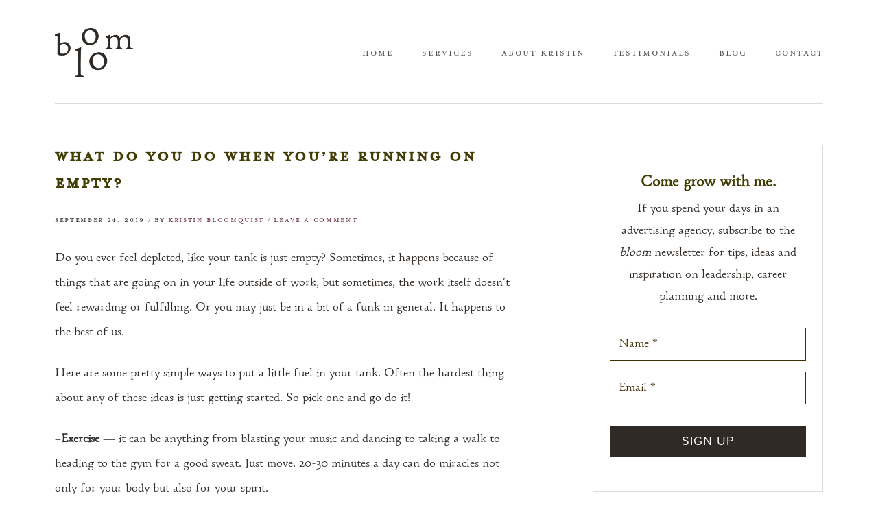

--- FILE ---
content_type: text/html; charset=UTF-8
request_url: https://bloommentoring.com/what-do-you-do-when-youre-running-on-empty/
body_size: 15237
content:
<!DOCTYPE html>
<html lang="en-US">
<head >
<meta charset="UTF-8" />
<script type="text/javascript">
/* <![CDATA[ */
var gform;gform||(document.addEventListener("gform_main_scripts_loaded",function(){gform.scriptsLoaded=!0}),document.addEventListener("gform/theme/scripts_loaded",function(){gform.themeScriptsLoaded=!0}),window.addEventListener("DOMContentLoaded",function(){gform.domLoaded=!0}),gform={domLoaded:!1,scriptsLoaded:!1,themeScriptsLoaded:!1,isFormEditor:()=>"function"==typeof InitializeEditor,callIfLoaded:function(o){return!(!gform.domLoaded||!gform.scriptsLoaded||!gform.themeScriptsLoaded&&!gform.isFormEditor()||(gform.isFormEditor()&&console.warn("The use of gform.initializeOnLoaded() is deprecated in the form editor context and will be removed in Gravity Forms 3.1."),o(),0))},initializeOnLoaded:function(o){gform.callIfLoaded(o)||(document.addEventListener("gform_main_scripts_loaded",()=>{gform.scriptsLoaded=!0,gform.callIfLoaded(o)}),document.addEventListener("gform/theme/scripts_loaded",()=>{gform.themeScriptsLoaded=!0,gform.callIfLoaded(o)}),window.addEventListener("DOMContentLoaded",()=>{gform.domLoaded=!0,gform.callIfLoaded(o)}))},hooks:{action:{},filter:{}},addAction:function(o,r,e,t){gform.addHook("action",o,r,e,t)},addFilter:function(o,r,e,t){gform.addHook("filter",o,r,e,t)},doAction:function(o){gform.doHook("action",o,arguments)},applyFilters:function(o){return gform.doHook("filter",o,arguments)},removeAction:function(o,r){gform.removeHook("action",o,r)},removeFilter:function(o,r,e){gform.removeHook("filter",o,r,e)},addHook:function(o,r,e,t,n){null==gform.hooks[o][r]&&(gform.hooks[o][r]=[]);var d=gform.hooks[o][r];null==n&&(n=r+"_"+d.length),gform.hooks[o][r].push({tag:n,callable:e,priority:t=null==t?10:t})},doHook:function(r,o,e){var t;if(e=Array.prototype.slice.call(e,1),null!=gform.hooks[r][o]&&((o=gform.hooks[r][o]).sort(function(o,r){return o.priority-r.priority}),o.forEach(function(o){"function"!=typeof(t=o.callable)&&(t=window[t]),"action"==r?t.apply(null,e):e[0]=t.apply(null,e)})),"filter"==r)return e[0]},removeHook:function(o,r,t,n){var e;null!=gform.hooks[o][r]&&(e=(e=gform.hooks[o][r]).filter(function(o,r,e){return!!(null!=n&&n!=o.tag||null!=t&&t!=o.priority)}),gform.hooks[o][r]=e)}});
/* ]]> */
</script>

<meta name="viewport" content="width=device-width, initial-scale=1" />
<!-- Global site tag (gtag.js) - Google Analytics -->
<script async src="https://www.googletagmanager.com/gtag/js?id=UA-163294464-1"></script>
<script>
  window.dataLayer = window.dataLayer || [];
  function gtag(){dataLayer.push(arguments);}
  gtag('js', new Date());

  gtag('config', 'UA-163294464-1');
</script>
<meta name='robots' content='index, follow, max-image-preview:large, max-snippet:-1, max-video-preview:-1' />
	<style>img:is([sizes="auto" i], [sizes^="auto," i]) { contain-intrinsic-size: 3000px 1500px }</style>
	<link rel="canonical" href="https://bloommentoring.com/what-do-you-do-when-youre-running-on-empty/" />

	<!-- This site is optimized with the Yoast SEO plugin v26.8 - https://yoast.com/product/yoast-seo-wordpress/ -->
	<title>What do you do when you’re running on empty? - Bloom Mentoring</title>
	<meta name="description" content="running on empty" />
	<meta property="og:locale" content="en_US" />
	<meta property="og:type" content="article" />
	<meta property="og:title" content="What do you do when you’re running on empty? - Bloom Mentoring" />
	<meta property="og:description" content="running on empty" />
	<meta property="og:url" content="https://bloommentoring.com/what-do-you-do-when-youre-running-on-empty/" />
	<meta property="og:site_name" content="Bloom Mentoring" />
	<meta property="article:publisher" content="https://sites/bloommentoring.com/files.facebook.com/kristin.bloommentoring/" />
	<meta property="article:published_time" content="2019-09-24T15:54:09+00:00" />
	<meta property="article:modified_time" content="2019-09-24T15:54:11+00:00" />
	<meta property="og:image" content="https://bloommentoring.com/wp-content/uploads/2019/06/bloom-logo-dark.png" />
	<meta property="og:image:width" content="512" />
	<meta property="og:image:height" content="325" />
	<meta property="og:image:type" content="image/png" />
	<meta name="author" content="Kristin Bloomquist" />
	<meta name="twitter:card" content="summary_large_image" />
	<meta name="twitter:label1" content="Written by" />
	<meta name="twitter:data1" content="Kristin Bloomquist" />
	<meta name="twitter:label2" content="Est. reading time" />
	<meta name="twitter:data2" content="3 minutes" />
	<script type="application/ld+json" class="yoast-schema-graph">{"@context":"https://schema.org","@graph":[{"@type":"Article","@id":"https://bloommentoring.com/what-do-you-do-when-youre-running-on-empty/#article","isPartOf":{"@id":"https://bloommentoring.com/what-do-you-do-when-youre-running-on-empty/"},"author":{"name":"Kristin Bloomquist","@id":"https://bloommentoring.com/#/schema/person/d052440d1e98181115ad67144b617408"},"headline":"What do you do when you’re running on empty?","datePublished":"2019-09-24T15:54:09+00:00","dateModified":"2019-09-24T15:54:11+00:00","mainEntityOfPage":{"@id":"https://bloommentoring.com/what-do-you-do-when-youre-running-on-empty/"},"wordCount":572,"commentCount":0,"publisher":{"@id":"https://bloommentoring.com/#organization"},"articleSection":["Agency Life"],"inLanguage":"en-US","potentialAction":[{"@type":"CommentAction","name":"Comment","target":["https://bloommentoring.com/what-do-you-do-when-youre-running-on-empty/#respond"]}]},{"@type":"WebPage","@id":"https://bloommentoring.com/what-do-you-do-when-youre-running-on-empty/","url":"https://bloommentoring.com/what-do-you-do-when-youre-running-on-empty/","name":"What do you do when you’re running on empty? - Bloom Mentoring","isPartOf":{"@id":"https://bloommentoring.com/#website"},"datePublished":"2019-09-24T15:54:09+00:00","dateModified":"2019-09-24T15:54:11+00:00","description":"running on empty","breadcrumb":{"@id":"https://bloommentoring.com/what-do-you-do-when-youre-running-on-empty/#breadcrumb"},"inLanguage":"en-US","potentialAction":[{"@type":"ReadAction","target":["https://bloommentoring.com/what-do-you-do-when-youre-running-on-empty/"]}]},{"@type":"BreadcrumbList","@id":"https://bloommentoring.com/what-do-you-do-when-youre-running-on-empty/#breadcrumb","itemListElement":[{"@type":"ListItem","position":1,"name":"Home","item":"https://bloommentoring.com/"},{"@type":"ListItem","position":2,"name":"Blog","item":"https://bloommentoring.com/blog/"},{"@type":"ListItem","position":3,"name":"What do you do when you’re running on empty?"}]},{"@type":"WebSite","@id":"https://bloommentoring.com/#website","url":"https://bloommentoring.com/","name":"Bloom Mentoring","description":"Leadership Development and Career Mentoring","publisher":{"@id":"https://bloommentoring.com/#organization"},"potentialAction":[{"@type":"SearchAction","target":{"@type":"EntryPoint","urlTemplate":"https://bloommentoring.com/?s={search_term_string}"},"query-input":{"@type":"PropertyValueSpecification","valueRequired":true,"valueName":"search_term_string"}}],"inLanguage":"en-US"},{"@type":"Organization","@id":"https://bloommentoring.com/#organization","name":"Bloom Mentoting","url":"https://bloommentoring.com/","logo":{"@type":"ImageObject","inLanguage":"en-US","@id":"https://bloommentoring.com/#/schema/logo/image/","url":"https://secureservercdn.net/198.71.233.185/vkk.d30.myftpupload.com/wp-content/uploads/2019/06/bloom-logo-dark.png?time=1618517429","contentUrl":"https://secureservercdn.net/198.71.233.185/vkk.d30.myftpupload.com/wp-content/uploads/2019/06/bloom-logo-dark.png?time=1618517429","width":512,"height":325,"caption":"Bloom Mentoting"},"image":{"@id":"https://bloommentoring.com/#/schema/logo/image/"},"sameAs":["https://sites/bloommentoring.com/files.facebook.com/kristin.bloommentoring/","https://sites/bloommentoring.com/files.linkedin.com/in/kristin-bloomquist-527b061/"]},{"@type":"Person","@id":"https://bloommentoring.com/#/schema/person/d052440d1e98181115ad67144b617408","name":"Kristin Bloomquist","image":{"@type":"ImageObject","inLanguage":"en-US","@id":"https://bloommentoring.com/#/schema/person/image/","url":"https://secure.gravatar.com/avatar/15efe77335e2802308298037058c949dd50dfd41f6b704c2740cd138921f1273?s=96&d=mm&r=g","contentUrl":"https://secure.gravatar.com/avatar/15efe77335e2802308298037058c949dd50dfd41f6b704c2740cd138921f1273?s=96&d=mm&r=g","caption":"Kristin Bloomquist"}}]}</script>
	<!-- / Yoast SEO plugin. -->


<link rel='dns-prefetch' href='//code.ionicframework.com' />
<link rel='dns-prefetch' href='//www.googletagmanager.com' />

<link rel="alternate" type="application/rss+xml" title="Bloom Mentoring &raquo; Feed" href="https://bloommentoring.com/feed/" />
<link rel="alternate" type="application/rss+xml" title="Bloom Mentoring &raquo; Comments Feed" href="https://bloommentoring.com/comments/feed/" />
<script type="text/javascript">
/* <![CDATA[ */
window._wpemojiSettings = {"baseUrl":"https:\/\/s.w.org\/images\/core\/emoji\/16.0.1\/72x72\/","ext":".png","svgUrl":"https:\/\/s.w.org\/images\/core\/emoji\/16.0.1\/svg\/","svgExt":".svg","source":{"concatemoji":"https:\/\/bloommentoring.com\/wp-includes\/js\/wp-emoji-release.min.js?ver=6.8.3"}};
/*! This file is auto-generated */
!function(s,n){var o,i,e;function c(e){try{var t={supportTests:e,timestamp:(new Date).valueOf()};sessionStorage.setItem(o,JSON.stringify(t))}catch(e){}}function p(e,t,n){e.clearRect(0,0,e.canvas.width,e.canvas.height),e.fillText(t,0,0);var t=new Uint32Array(e.getImageData(0,0,e.canvas.width,e.canvas.height).data),a=(e.clearRect(0,0,e.canvas.width,e.canvas.height),e.fillText(n,0,0),new Uint32Array(e.getImageData(0,0,e.canvas.width,e.canvas.height).data));return t.every(function(e,t){return e===a[t]})}function u(e,t){e.clearRect(0,0,e.canvas.width,e.canvas.height),e.fillText(t,0,0);for(var n=e.getImageData(16,16,1,1),a=0;a<n.data.length;a++)if(0!==n.data[a])return!1;return!0}function f(e,t,n,a){switch(t){case"flag":return n(e,"\ud83c\udff3\ufe0f\u200d\u26a7\ufe0f","\ud83c\udff3\ufe0f\u200b\u26a7\ufe0f")?!1:!n(e,"\ud83c\udde8\ud83c\uddf6","\ud83c\udde8\u200b\ud83c\uddf6")&&!n(e,"\ud83c\udff4\udb40\udc67\udb40\udc62\udb40\udc65\udb40\udc6e\udb40\udc67\udb40\udc7f","\ud83c\udff4\u200b\udb40\udc67\u200b\udb40\udc62\u200b\udb40\udc65\u200b\udb40\udc6e\u200b\udb40\udc67\u200b\udb40\udc7f");case"emoji":return!a(e,"\ud83e\udedf")}return!1}function g(e,t,n,a){var r="undefined"!=typeof WorkerGlobalScope&&self instanceof WorkerGlobalScope?new OffscreenCanvas(300,150):s.createElement("canvas"),o=r.getContext("2d",{willReadFrequently:!0}),i=(o.textBaseline="top",o.font="600 32px Arial",{});return e.forEach(function(e){i[e]=t(o,e,n,a)}),i}function t(e){var t=s.createElement("script");t.src=e,t.defer=!0,s.head.appendChild(t)}"undefined"!=typeof Promise&&(o="wpEmojiSettingsSupports",i=["flag","emoji"],n.supports={everything:!0,everythingExceptFlag:!0},e=new Promise(function(e){s.addEventListener("DOMContentLoaded",e,{once:!0})}),new Promise(function(t){var n=function(){try{var e=JSON.parse(sessionStorage.getItem(o));if("object"==typeof e&&"number"==typeof e.timestamp&&(new Date).valueOf()<e.timestamp+604800&&"object"==typeof e.supportTests)return e.supportTests}catch(e){}return null}();if(!n){if("undefined"!=typeof Worker&&"undefined"!=typeof OffscreenCanvas&&"undefined"!=typeof URL&&URL.createObjectURL&&"undefined"!=typeof Blob)try{var e="postMessage("+g.toString()+"("+[JSON.stringify(i),f.toString(),p.toString(),u.toString()].join(",")+"));",a=new Blob([e],{type:"text/javascript"}),r=new Worker(URL.createObjectURL(a),{name:"wpTestEmojiSupports"});return void(r.onmessage=function(e){c(n=e.data),r.terminate(),t(n)})}catch(e){}c(n=g(i,f,p,u))}t(n)}).then(function(e){for(var t in e)n.supports[t]=e[t],n.supports.everything=n.supports.everything&&n.supports[t],"flag"!==t&&(n.supports.everythingExceptFlag=n.supports.everythingExceptFlag&&n.supports[t]);n.supports.everythingExceptFlag=n.supports.everythingExceptFlag&&!n.supports.flag,n.DOMReady=!1,n.readyCallback=function(){n.DOMReady=!0}}).then(function(){return e}).then(function(){var e;n.supports.everything||(n.readyCallback(),(e=n.source||{}).concatemoji?t(e.concatemoji):e.wpemoji&&e.twemoji&&(t(e.twemoji),t(e.wpemoji)))}))}((window,document),window._wpemojiSettings);
/* ]]> */
</script>
<link rel='stylesheet' id='genesis-simple-share-plugin-css-css' href='https://bloommentoring.com/wp-content/plugins/genesis-simple-share/assets/css/share.min.css?ver=0.1.0' type='text/css' media='all' />
<link data-minify="1" rel='stylesheet' id='genesis-simple-share-genericons-css-css' href='https://bloommentoring.com/wp-content/cache/min/1/wp-content/plugins/genesis-simple-share/assets/css/genericons.min.css?ver=1768961263' type='text/css' media='all' />
<link data-minify="1" rel='stylesheet' id='bloom-marketing-css' href='https://bloommentoring.com/wp-content/cache/min/1/wp-content/themes/bloommentoring/style.css?ver=1768961263' type='text/css' media='all' />
<style id='bloom-marketing-inline-css' type='text/css'>

		.front-page-2,
		.front-page-2 .widget_text:before,
		.front-page-2 .widget_text:after {
			background-color: #2f2a26;
		}

		
		.card,
		.before-blog,
		.front-page-6,
		.sidebar .widget.featured-content {
			background-color: #fafafa;
		}

		
</style>
<style id='wp-emoji-styles-inline-css' type='text/css'>

	img.wp-smiley, img.emoji {
		display: inline !important;
		border: none !important;
		box-shadow: none !important;
		height: 1em !important;
		width: 1em !important;
		margin: 0 0.07em !important;
		vertical-align: -0.1em !important;
		background: none !important;
		padding: 0 !important;
	}
</style>
<link rel='stylesheet' id='wp-block-library-css' href='https://bloommentoring.com/wp-includes/css/dist/block-library/style.min.css?ver=6.8.3' type='text/css' media='all' />
<style id='classic-theme-styles-inline-css' type='text/css'>
/*! This file is auto-generated */
.wp-block-button__link{color:#fff;background-color:#32373c;border-radius:9999px;box-shadow:none;text-decoration:none;padding:calc(.667em + 2px) calc(1.333em + 2px);font-size:1.125em}.wp-block-file__button{background:#32373c;color:#fff;text-decoration:none}
</style>
<style id='global-styles-inline-css' type='text/css'>
:root{--wp--preset--aspect-ratio--square: 1;--wp--preset--aspect-ratio--4-3: 4/3;--wp--preset--aspect-ratio--3-4: 3/4;--wp--preset--aspect-ratio--3-2: 3/2;--wp--preset--aspect-ratio--2-3: 2/3;--wp--preset--aspect-ratio--16-9: 16/9;--wp--preset--aspect-ratio--9-16: 9/16;--wp--preset--color--black: #000000;--wp--preset--color--cyan-bluish-gray: #abb8c3;--wp--preset--color--white: #ffffff;--wp--preset--color--pale-pink: #f78da7;--wp--preset--color--vivid-red: #cf2e2e;--wp--preset--color--luminous-vivid-orange: #ff6900;--wp--preset--color--luminous-vivid-amber: #fcb900;--wp--preset--color--light-green-cyan: #7bdcb5;--wp--preset--color--vivid-green-cyan: #00d084;--wp--preset--color--pale-cyan-blue: #8ed1fc;--wp--preset--color--vivid-cyan-blue: #0693e3;--wp--preset--color--vivid-purple: #9b51e0;--wp--preset--gradient--vivid-cyan-blue-to-vivid-purple: linear-gradient(135deg,rgba(6,147,227,1) 0%,rgb(155,81,224) 100%);--wp--preset--gradient--light-green-cyan-to-vivid-green-cyan: linear-gradient(135deg,rgb(122,220,180) 0%,rgb(0,208,130) 100%);--wp--preset--gradient--luminous-vivid-amber-to-luminous-vivid-orange: linear-gradient(135deg,rgba(252,185,0,1) 0%,rgba(255,105,0,1) 100%);--wp--preset--gradient--luminous-vivid-orange-to-vivid-red: linear-gradient(135deg,rgba(255,105,0,1) 0%,rgb(207,46,46) 100%);--wp--preset--gradient--very-light-gray-to-cyan-bluish-gray: linear-gradient(135deg,rgb(238,238,238) 0%,rgb(169,184,195) 100%);--wp--preset--gradient--cool-to-warm-spectrum: linear-gradient(135deg,rgb(74,234,220) 0%,rgb(151,120,209) 20%,rgb(207,42,186) 40%,rgb(238,44,130) 60%,rgb(251,105,98) 80%,rgb(254,248,76) 100%);--wp--preset--gradient--blush-light-purple: linear-gradient(135deg,rgb(255,206,236) 0%,rgb(152,150,240) 100%);--wp--preset--gradient--blush-bordeaux: linear-gradient(135deg,rgb(254,205,165) 0%,rgb(254,45,45) 50%,rgb(107,0,62) 100%);--wp--preset--gradient--luminous-dusk: linear-gradient(135deg,rgb(255,203,112) 0%,rgb(199,81,192) 50%,rgb(65,88,208) 100%);--wp--preset--gradient--pale-ocean: linear-gradient(135deg,rgb(255,245,203) 0%,rgb(182,227,212) 50%,rgb(51,167,181) 100%);--wp--preset--gradient--electric-grass: linear-gradient(135deg,rgb(202,248,128) 0%,rgb(113,206,126) 100%);--wp--preset--gradient--midnight: linear-gradient(135deg,rgb(2,3,129) 0%,rgb(40,116,252) 100%);--wp--preset--font-size--small: 13px;--wp--preset--font-size--medium: 20px;--wp--preset--font-size--large: 36px;--wp--preset--font-size--x-large: 42px;--wp--preset--spacing--20: 0.44rem;--wp--preset--spacing--30: 0.67rem;--wp--preset--spacing--40: 1rem;--wp--preset--spacing--50: 1.5rem;--wp--preset--spacing--60: 2.25rem;--wp--preset--spacing--70: 3.38rem;--wp--preset--spacing--80: 5.06rem;--wp--preset--shadow--natural: 6px 6px 9px rgba(0, 0, 0, 0.2);--wp--preset--shadow--deep: 12px 12px 50px rgba(0, 0, 0, 0.4);--wp--preset--shadow--sharp: 6px 6px 0px rgba(0, 0, 0, 0.2);--wp--preset--shadow--outlined: 6px 6px 0px -3px rgba(255, 255, 255, 1), 6px 6px rgba(0, 0, 0, 1);--wp--preset--shadow--crisp: 6px 6px 0px rgba(0, 0, 0, 1);}:where(.is-layout-flex){gap: 0.5em;}:where(.is-layout-grid){gap: 0.5em;}body .is-layout-flex{display: flex;}.is-layout-flex{flex-wrap: wrap;align-items: center;}.is-layout-flex > :is(*, div){margin: 0;}body .is-layout-grid{display: grid;}.is-layout-grid > :is(*, div){margin: 0;}:where(.wp-block-columns.is-layout-flex){gap: 2em;}:where(.wp-block-columns.is-layout-grid){gap: 2em;}:where(.wp-block-post-template.is-layout-flex){gap: 1.25em;}:where(.wp-block-post-template.is-layout-grid){gap: 1.25em;}.has-black-color{color: var(--wp--preset--color--black) !important;}.has-cyan-bluish-gray-color{color: var(--wp--preset--color--cyan-bluish-gray) !important;}.has-white-color{color: var(--wp--preset--color--white) !important;}.has-pale-pink-color{color: var(--wp--preset--color--pale-pink) !important;}.has-vivid-red-color{color: var(--wp--preset--color--vivid-red) !important;}.has-luminous-vivid-orange-color{color: var(--wp--preset--color--luminous-vivid-orange) !important;}.has-luminous-vivid-amber-color{color: var(--wp--preset--color--luminous-vivid-amber) !important;}.has-light-green-cyan-color{color: var(--wp--preset--color--light-green-cyan) !important;}.has-vivid-green-cyan-color{color: var(--wp--preset--color--vivid-green-cyan) !important;}.has-pale-cyan-blue-color{color: var(--wp--preset--color--pale-cyan-blue) !important;}.has-vivid-cyan-blue-color{color: var(--wp--preset--color--vivid-cyan-blue) !important;}.has-vivid-purple-color{color: var(--wp--preset--color--vivid-purple) !important;}.has-black-background-color{background-color: var(--wp--preset--color--black) !important;}.has-cyan-bluish-gray-background-color{background-color: var(--wp--preset--color--cyan-bluish-gray) !important;}.has-white-background-color{background-color: var(--wp--preset--color--white) !important;}.has-pale-pink-background-color{background-color: var(--wp--preset--color--pale-pink) !important;}.has-vivid-red-background-color{background-color: var(--wp--preset--color--vivid-red) !important;}.has-luminous-vivid-orange-background-color{background-color: var(--wp--preset--color--luminous-vivid-orange) !important;}.has-luminous-vivid-amber-background-color{background-color: var(--wp--preset--color--luminous-vivid-amber) !important;}.has-light-green-cyan-background-color{background-color: var(--wp--preset--color--light-green-cyan) !important;}.has-vivid-green-cyan-background-color{background-color: var(--wp--preset--color--vivid-green-cyan) !important;}.has-pale-cyan-blue-background-color{background-color: var(--wp--preset--color--pale-cyan-blue) !important;}.has-vivid-cyan-blue-background-color{background-color: var(--wp--preset--color--vivid-cyan-blue) !important;}.has-vivid-purple-background-color{background-color: var(--wp--preset--color--vivid-purple) !important;}.has-black-border-color{border-color: var(--wp--preset--color--black) !important;}.has-cyan-bluish-gray-border-color{border-color: var(--wp--preset--color--cyan-bluish-gray) !important;}.has-white-border-color{border-color: var(--wp--preset--color--white) !important;}.has-pale-pink-border-color{border-color: var(--wp--preset--color--pale-pink) !important;}.has-vivid-red-border-color{border-color: var(--wp--preset--color--vivid-red) !important;}.has-luminous-vivid-orange-border-color{border-color: var(--wp--preset--color--luminous-vivid-orange) !important;}.has-luminous-vivid-amber-border-color{border-color: var(--wp--preset--color--luminous-vivid-amber) !important;}.has-light-green-cyan-border-color{border-color: var(--wp--preset--color--light-green-cyan) !important;}.has-vivid-green-cyan-border-color{border-color: var(--wp--preset--color--vivid-green-cyan) !important;}.has-pale-cyan-blue-border-color{border-color: var(--wp--preset--color--pale-cyan-blue) !important;}.has-vivid-cyan-blue-border-color{border-color: var(--wp--preset--color--vivid-cyan-blue) !important;}.has-vivid-purple-border-color{border-color: var(--wp--preset--color--vivid-purple) !important;}.has-vivid-cyan-blue-to-vivid-purple-gradient-background{background: var(--wp--preset--gradient--vivid-cyan-blue-to-vivid-purple) !important;}.has-light-green-cyan-to-vivid-green-cyan-gradient-background{background: var(--wp--preset--gradient--light-green-cyan-to-vivid-green-cyan) !important;}.has-luminous-vivid-amber-to-luminous-vivid-orange-gradient-background{background: var(--wp--preset--gradient--luminous-vivid-amber-to-luminous-vivid-orange) !important;}.has-luminous-vivid-orange-to-vivid-red-gradient-background{background: var(--wp--preset--gradient--luminous-vivid-orange-to-vivid-red) !important;}.has-very-light-gray-to-cyan-bluish-gray-gradient-background{background: var(--wp--preset--gradient--very-light-gray-to-cyan-bluish-gray) !important;}.has-cool-to-warm-spectrum-gradient-background{background: var(--wp--preset--gradient--cool-to-warm-spectrum) !important;}.has-blush-light-purple-gradient-background{background: var(--wp--preset--gradient--blush-light-purple) !important;}.has-blush-bordeaux-gradient-background{background: var(--wp--preset--gradient--blush-bordeaux) !important;}.has-luminous-dusk-gradient-background{background: var(--wp--preset--gradient--luminous-dusk) !important;}.has-pale-ocean-gradient-background{background: var(--wp--preset--gradient--pale-ocean) !important;}.has-electric-grass-gradient-background{background: var(--wp--preset--gradient--electric-grass) !important;}.has-midnight-gradient-background{background: var(--wp--preset--gradient--midnight) !important;}.has-small-font-size{font-size: var(--wp--preset--font-size--small) !important;}.has-medium-font-size{font-size: var(--wp--preset--font-size--medium) !important;}.has-large-font-size{font-size: var(--wp--preset--font-size--large) !important;}.has-x-large-font-size{font-size: var(--wp--preset--font-size--x-large) !important;}
:where(.wp-block-post-template.is-layout-flex){gap: 1.25em;}:where(.wp-block-post-template.is-layout-grid){gap: 1.25em;}
:where(.wp-block-columns.is-layout-flex){gap: 2em;}:where(.wp-block-columns.is-layout-grid){gap: 2em;}
:root :where(.wp-block-pullquote){font-size: 1.5em;line-height: 1.6;}
</style>
<link rel='stylesheet' id='wp-components-css' href='https://bloommentoring.com/wp-includes/css/dist/components/style.min.css?ver=6.8.3' type='text/css' media='all' />
<link data-minify="1" rel='stylesheet' id='godaddy-styles-css' href='https://bloommentoring.com/wp-content/cache/min/1/wp-content/mu-plugins/vendor/wpex/godaddy-launch/includes/Dependencies/GoDaddy/Styles/build/latest.css?ver=1768961263' type='text/css' media='all' />
<link data-minify="1" rel='stylesheet' id='bloom-fonts-css' href='https://bloommentoring.com/wp-content/cache/min/1/wp-content/themes/bloommentoring/assets/fonts/bloomMentoring.css?ver=1768961263' type='text/css' media='all' />
<link data-minify="1" rel='stylesheet' id='ionicons-css' href='https://bloommentoring.com/wp-content/cache/min/1/ionicons/2.0.1/css/ionicons.min.css?ver=1768961263' type='text/css' media='all' />
<link data-minify="1" rel='stylesheet' id='simple-social-icons-font-css' href='https://bloommentoring.com/wp-content/cache/min/1/wp-content/plugins/simple-social-icons/css/style.css?ver=1768961263' type='text/css' media='all' />
<script type="text/javascript" src="https://bloommentoring.com/wp-includes/js/jquery/jquery.min.js?ver=3.7.1" id="jquery-core-js" data-rocket-defer defer></script>
<script type="text/javascript" src="https://bloommentoring.com/wp-includes/js/jquery/jquery-migrate.min.js?ver=3.4.1" id="jquery-migrate-js" data-rocket-defer defer></script>
<script type="text/javascript" src="https://bloommentoring.com/wp-content/plugins/genesis-simple-share/assets/js/sharrre/jquery.sharrre.min.js?ver=0.1.0" id="genesis-simple-share-plugin-js-js" data-rocket-defer defer></script>
<script type="text/javascript" src="https://bloommentoring.com/wp-content/plugins/genesis-simple-share/assets/js/waypoints.min.js?ver=0.1.0" id="genesis-simple-share-waypoint-js-js" data-rocket-defer defer></script>
<link rel="https://api.w.org/" href="https://bloommentoring.com/wp-json/" /><link rel="alternate" title="JSON" type="application/json" href="https://bloommentoring.com/wp-json/wp/v2/posts/196" /><link rel='shortlink' href='https://bloommentoring.com/?p=196' />
<link rel="alternate" title="oEmbed (JSON)" type="application/json+oembed" href="https://bloommentoring.com/wp-json/oembed/1.0/embed?url=https%3A%2F%2Fbloommentoring.com%2Fwhat-do-you-do-when-youre-running-on-empty%2F" />
<link rel="alternate" title="oEmbed (XML)" type="text/xml+oembed" href="https://bloommentoring.com/wp-json/oembed/1.0/embed?url=https%3A%2F%2Fbloommentoring.com%2Fwhat-do-you-do-when-youre-running-on-empty%2F&#038;format=xml" />
<meta name="generator" content="Site Kit by Google 1.170.0" /><link rel="pingback" href="https://bloommentoring.com/xmlrpc.php" />
<style type="text/css">.site-title a { background: url(https://bloommentoring.com/wp-content/uploads/2019/06/cropped-bloom-logo-dark-1.png) no-repeat !important; }</style>
<link rel="icon" href="https://bloommentoring.com/wp-content/uploads/2019/06/cropped-bloom-letter-logo-32x32.jpg" sizes="32x32" />
<link rel="icon" href="https://bloommentoring.com/wp-content/uploads/2019/06/cropped-bloom-letter-logo-192x192.jpg" sizes="192x192" />
<link rel="apple-touch-icon" href="https://bloommentoring.com/wp-content/uploads/2019/06/cropped-bloom-letter-logo-180x180.jpg" />
<meta name="msapplication-TileImage" content="https://bloommentoring.com/wp-content/uploads/2019/06/cropped-bloom-letter-logo-270x270.jpg" />
		<style type="text/css" id="wp-custom-css">
			#field_1_7 .gfield_label{
	float: left;
}		</style>
		</head>
<body class="wp-singular post-template-default single single-post postid-196 single-format-standard wp-theme-genesis wp-child-theme-bloommentoring custom-header header-image header-full-width content-sidebar genesis-breadcrumbs-hidden genesis-footer-widgets-hidden"><div data-rocket-location-hash="0618d851ce5ae792f527e16bbc8f30f9" class="site-container"><ul class="genesis-skip-link"><li><a href="#genesis-nav-primary" class="screen-reader-shortcut"> Skip to primary navigation</a></li><li><a href="#genesis-content" class="screen-reader-shortcut"> Skip to main content</a></li><li><a href="#genesis-sidebar-primary" class="screen-reader-shortcut"> Skip to primary sidebar</a></li></ul><header data-rocket-location-hash="53cc1e79b2ed34c24395bdfd383e56ba" class="site-header"><div data-rocket-location-hash="53ba7d88c4009f539a4f0b32d3e151af" class="wrap"><div class="title-area"><p class="site-title"><a href="https://bloommentoring.com/">Bloom Mentoring</a></p><p class="site-description">Leadership Development and Career Mentoring</p></div><nav class="nav-primary" aria-label="Main" id="genesis-nav-primary"><ul id="menu-main-menu" class="menu genesis-nav-menu menu-primary js-superfish"><li id="menu-item-25" class="menu-item menu-item-type-custom menu-item-object-custom menu-item-home menu-item-25"><a href="https://bloommentoring.com/"><span >Home</span></a></li>
<li id="menu-item-32" class="menu-item menu-item-type-post_type menu-item-object-page menu-item-has-children menu-item-32"><a href="https://bloommentoring.com/services/"><span >Services</span></a>
<ul class="sub-menu">
	<li id="menu-item-105" class="menu-item menu-item-type-post_type menu-item-object-page menu-item-105"><a href="https://bloommentoring.com/services/leadership-development/"><span >Leadership Development</span></a></li>
	<li id="menu-item-125" class="menu-item menu-item-type-post_type menu-item-object-page menu-item-125"><a href="https://bloommentoring.com/services/career-mapping/"><span >Career Mapping</span></a></li>
</ul>
</li>
<li id="menu-item-26" class="menu-item menu-item-type-post_type menu-item-object-page menu-item-has-children menu-item-26"><a href="https://bloommentoring.com/about/"><span >About Kristin</span></a>
<ul class="sub-menu">
	<li id="menu-item-31" class="menu-item menu-item-type-post_type menu-item-object-page menu-item-31"><a href="https://bloommentoring.com/resume/"><span >Resume</span></a></li>
</ul>
</li>
<li id="menu-item-66" class="menu-item menu-item-type-post_type_archive menu-item-object-testimonials menu-item-66"><a href="https://bloommentoring.com/testimonials/"><span >Testimonials</span></a></li>
<li id="menu-item-27" class="menu-item menu-item-type-post_type menu-item-object-page current_page_parent menu-item-27"><a href="https://bloommentoring.com/blog/"><span >Blog</span></a></li>
<li id="menu-item-28" class="menu-item menu-item-type-post_type menu-item-object-page menu-item-28"><a href="https://bloommentoring.com/contact/"><span >Contact</span></a></li>
</ul></nav></div></header><div data-rocket-location-hash="75a6a47cfbc30d1dbe50aa488753efe2" class="site-inner"><div data-rocket-location-hash="ed725948df71e03efe6e0642677d07b0" class="wrap"><div class="content-sidebar-wrap"><main class="content" id="genesis-content"><article class="post-196 post type-post status-publish format-standard category-agency-life entry" aria-label="What do you do when you’re running on empty?"><header class="entry-header"><h1 class="entry-title">What do you do when you’re running on empty?</h1>
<p class="entry-meta"><time class="entry-time">September 24, 2019</time> <span>/</span> <span class="entry-author">by <a href="https://bloommentoring.com/author/kristin/" class="entry-author-link" rel="author"><span class="entry-author-name">Kristin Bloomquist</span></a></span> <span>/</span> <span class="entry-comments-link"><a href="https://bloommentoring.com/what-do-you-do-when-youre-running-on-empty/#respond">Leave a Comment</a></span></p></header><div class="entry-content">
<p>Do you ever feel depleted,
like your tank is just empty? Sometimes, it happens because of things that are
going on in your life outside of work, but sometimes, the work itself doesn’t
feel rewarding or fulfilling. Or you may just be in a bit of a funk in general.
It happens to the best of us. </p>



<p>Here are some pretty simple
ways to put a little fuel in your tank. Often the hardest thing about any of
these ideas is just getting started. So pick one and go do it!</p>



<p class="has-text-color has-very-dark-gray-color">&#8211;<strong>Exercise </strong>&#8212; it can be anything from blasting your music and dancing to taking a walk to heading to the gym for a good sweat. Just move. 20-30 minutes a day can do miracles not only for your body but also for your spirit. </p>



<p>&#8211;<strong>Plan a vacation</strong> &#8212; it can be as small as a weekend road trip or as big as one of your bucket list adventures. Having something to look forward to can be a real mood brightener. Even if you don’t book it right now, start planning that get-away. &nbsp;</p>



<p>&#8211;<strong>Learn something new </strong>&#8212; buy a book, sign up for a class or research a topic that interests you. Challenge your brain with something totally new. It’s amazing what mental stimulation can do for your energy levels. </p>



<p>&#8211;<strong>Reach out to a friend you haven’t talked to in years</strong> &#8212; sometimes a reconnection to another time in your life can be a real upper. Find a friend from high school or college and make that phone call. &nbsp;</p>



<p><strong>-Find someone that needs help</strong> &#8212; do you have a friend who’s more in the dumps than you? What can you do to help him/her? Send some flowers, drop a card in the mail or make a phone call…anything that shows you care. Focusing on someone other than you can sometimes be your best medicine.&nbsp; </p>



<p><strong>-Volunteer</strong> &#8212; in the same vein as helping a friend, find an organization that does something or offers something that you are passionate about and volunteer. Do it for a day or make a commitment to be there every week or month.&nbsp; You will be helping you <em>and</em> someone else. </p>



<p><strong>-Find a project</strong> – is there something around your house or apartment that you’ve been putting off doing? Like painting a room, organizing your office or buying some new bedspread and pillows to spiff things up? Dive in and get going. As you see the progress you’ve made, you will definitely feel an energy lift. </p>



<p><strong>-Let yourself do </strong><em><strong>nothing</strong></em><strong>.</strong> This is probably the hardest for me. I am pretty wired to always be doing something, and I actually used to feel guilty when I wasn’t being “productive”. Let me tell you &#8212; it feels pretty amazing when you can just allow yourself the space “to be”…. It sounds strange to say, but you may have to practice doing nothing if it doesn’t come easily to you. It’s worth it though! </p>



<p>Just remember, we all go
through times when we feel empty. If you can accept this, it makes it a whole
lot easier to move thru it. And putting a little fuel in the tank can help get
you back on the road to feeling like your best self sooner rather than later. </p>
<!--<rdf:RDF xmlns:rdf="http://www.w3.org/1999/02/22-rdf-syntax-ns#"
			xmlns:dc="http://purl.org/dc/elements/1.1/"
			xmlns:trackback="http://madskills.com/public/xml/rss/module/trackback/">
		<rdf:Description rdf:about="https://bloommentoring.com/what-do-you-do-when-youre-running-on-empty/"
    dc:identifier="https://bloommentoring.com/what-do-you-do-when-youre-running-on-empty/"
    dc:title="What do you do when you’re running on empty?"
    trackback:ping="https://bloommentoring.com/what-do-you-do-when-youre-running-on-empty/trackback/" />
</rdf:RDF>-->
</div><footer class="entry-footer"><p class="entry-meta"><span class="entry-categories">Filed Under: <a href="https://bloommentoring.com/category/agency-life/" rel="category tag">Agency Life</a></span> </p></footer></article><div class="adjacent-entry-pagination pagination"><div class="pagination-previous alignleft"><a href="https://bloommentoring.com/what-is-the-essence-of-the-problem/" rel="prev"><span class="screen-reader-text">Previous Post: </span><span class="adjacent-post-link">&#xAB; What is the essence of the problem?</span></a></div><div class="pagination-next alignright"><a href="https://bloommentoring.com/do-you-know-where-success-starts-the-power-of-a-simple-belief/" rel="next"><span class="screen-reader-text">Next Post: </span><span class="adjacent-post-link">Do you know where success starts? The power of a simple belief&#8230; &#xBB;</span></a></div></div></main><aside class="sidebar sidebar-primary widget-area" role="complementary" aria-label="Primary Sidebar" id="genesis-sidebar-primary"><h2 class="genesis-sidebar-title screen-reader-text">Primary Sidebar</h2><section id="gform_widget-3" class="widget gform_widget"><div class="widget-wrap"><link rel='stylesheet' id='gforms_reset_css-css' href='https://bloommentoring.com/wp-content/plugins/gravityforms/legacy/css/formreset.min.css?ver=2.9.26' type='text/css' media='all' />
<link rel='stylesheet' id='gforms_formsmain_css-css' href='https://bloommentoring.com/wp-content/plugins/gravityforms/legacy/css/formsmain.min.css?ver=2.9.26' type='text/css' media='all' />
<link rel='stylesheet' id='gforms_ready_class_css-css' href='https://bloommentoring.com/wp-content/plugins/gravityforms/legacy/css/readyclass.min.css?ver=2.9.26' type='text/css' media='all' />
<link rel='stylesheet' id='gforms_browsers_css-css' href='https://bloommentoring.com/wp-content/plugins/gravityforms/legacy/css/browsers.min.css?ver=2.9.26' type='text/css' media='all' />
<script type="text/javascript" src="https://bloommentoring.com/wp-includes/js/dist/dom-ready.min.js?ver=f77871ff7694fffea381" id="wp-dom-ready-js" data-rocket-defer defer></script>
<script type="text/javascript" src="https://bloommentoring.com/wp-includes/js/dist/hooks.min.js?ver=4d63a3d491d11ffd8ac6" id="wp-hooks-js"></script>
<script type="text/javascript" src="https://bloommentoring.com/wp-includes/js/dist/i18n.min.js?ver=5e580eb46a90c2b997e6" id="wp-i18n-js"></script>
<script type="text/javascript" id="wp-i18n-js-after">
/* <![CDATA[ */
wp.i18n.setLocaleData( { 'text direction\u0004ltr': [ 'ltr' ] } );
/* ]]> */
</script>
<script type="text/javascript" src="https://bloommentoring.com/wp-includes/js/dist/a11y.min.js?ver=3156534cc54473497e14" id="wp-a11y-js" data-rocket-defer defer></script>
<script type="text/javascript" defer='defer' src="https://bloommentoring.com/wp-content/plugins/gravityforms/js/jquery.json.min.js?ver=2.9.26" id="gform_json-js"></script>
<script type="text/javascript" id="gform_gravityforms-js-extra">
/* <![CDATA[ */
var gform_i18n = {"datepicker":{"days":{"monday":"Mo","tuesday":"Tu","wednesday":"We","thursday":"Th","friday":"Fr","saturday":"Sa","sunday":"Su"},"months":{"january":"January","february":"February","march":"March","april":"April","may":"May","june":"June","july":"July","august":"August","september":"September","october":"October","november":"November","december":"December"},"firstDay":1,"iconText":"Select date"}};
var gf_legacy_multi = [];
var gform_gravityforms = {"strings":{"invalid_file_extension":"This type of file is not allowed. Must be one of the following:","delete_file":"Delete this file","in_progress":"in progress","file_exceeds_limit":"File exceeds size limit","illegal_extension":"This type of file is not allowed.","max_reached":"Maximum number of files reached","unknown_error":"There was a problem while saving the file on the server","currently_uploading":"Please wait for the uploading to complete","cancel":"Cancel","cancel_upload":"Cancel this upload","cancelled":"Cancelled","error":"Error","message":"Message"},"vars":{"images_url":"https:\/\/bloommentoring.com\/wp-content\/plugins\/gravityforms\/images"}};
var gf_global = {"gf_currency_config":{"name":"U.S. Dollar","symbol_left":"$","symbol_right":"","symbol_padding":"","thousand_separator":",","decimal_separator":".","decimals":2,"code":"USD"},"base_url":"https:\/\/bloommentoring.com\/wp-content\/plugins\/gravityforms","number_formats":[],"spinnerUrl":"https:\/\/bloommentoring.com\/wp-content\/plugins\/gravityforms\/images\/spinner.svg","version_hash":"29127c40657d387e41539c56dda1069b","strings":{"newRowAdded":"New row added.","rowRemoved":"Row removed","formSaved":"The form has been saved.  The content contains the link to return and complete the form."}};
/* ]]> */
</script>
<script type="text/javascript" defer='defer' src="https://bloommentoring.com/wp-content/plugins/gravityforms/js/gravityforms.min.js?ver=2.9.26" id="gform_gravityforms-js"></script>
<script type="text/javascript" defer='defer' src="https://bloommentoring.com/wp-content/plugins/gravityforms/js/placeholders.jquery.min.js?ver=2.9.26" id="gform_placeholder-js"></script>

                <div class='gf_browser_chrome gform_wrapper gform_legacy_markup_wrapper gform-theme--no-framework' data-form-theme='legacy' data-form-index='0' id='gform_wrapper_2' >
                        <div class='gform_heading'>
                            <h3 class="gform_title">Come grow with me.</h3>
                            <p class='gform_description'>If you spend your days in an advertising agency, subscribe to the <em>bloom</em> newsletter for tips, ideas and inspiration on leadership, career planning and more.</p>
                        </div><form method='post' enctype='multipart/form-data'  id='gform_2'  action='/what-do-you-do-when-youre-running-on-empty/' data-formid='2' novalidate>
                        <div class='gform-body gform_body'><ul id='gform_fields_2' class='gform_fields top_label form_sublabel_below description_below validation_below'><li id="field_2_5" class="gfield gfield--type-honeypot gform_validation_container field_sublabel_below gfield--has-description field_description_below field_validation_below gfield_visibility_visible"  ><label class='gfield_label gform-field-label' for='input_2_5'>X/Twitter</label><div class='ginput_container'><input name='input_5' id='input_2_5' type='text' value='' autocomplete='new-password'/></div><div class='gfield_description' id='gfield_description_2_5'>This field is for validation purposes and should be left unchanged.</div></li><li id="field_2_3" class="gfield gfield--type-text gfield_contains_required field_sublabel_below gfield--no-description field_description_below hidden_label field_validation_below gfield_visibility_visible"  ><label class='gfield_label gform-field-label' for='input_2_3'>Name<span class="gfield_required"><span class="gfield_required gfield_required_asterisk">*</span></span></label><div class='ginput_container ginput_container_text'><input name='input_3' id='input_2_3' type='text' value='' class='large'   tabindex='1' placeholder='Name *' aria-required="true" aria-invalid="false"   /></div></li><li id="field_2_4" class="gfield gfield--type-email gfield_contains_required field_sublabel_below gfield--no-description field_description_below hidden_label field_validation_below gfield_visibility_visible"  ><label class='gfield_label gform-field-label' for='input_2_4'>Email<span class="gfield_required"><span class="gfield_required gfield_required_asterisk">*</span></span></label><div class='ginput_container ginput_container_email'>
                            <input name='input_4' id='input_2_4' type='email' value='' class='large' tabindex='2'  placeholder='Email *' aria-required="true" aria-invalid="false"  />
                        </div></li></ul></div>
        <div class='gform-footer gform_footer top_label'> <input type='submit' id='gform_submit_button_2' class='gform_button button' onclick='gform.submission.handleButtonClick(this);' data-submission-type='submit' value='Sign Up' tabindex='3' /> 
            <input type='hidden' class='gform_hidden' name='gform_submission_method' data-js='gform_submission_method_2' value='postback' />
            <input type='hidden' class='gform_hidden' name='gform_theme' data-js='gform_theme_2' id='gform_theme_2' value='legacy' />
            <input type='hidden' class='gform_hidden' name='gform_style_settings' data-js='gform_style_settings_2' id='gform_style_settings_2' value='' />
            <input type='hidden' class='gform_hidden' name='is_submit_2' value='1' />
            <input type='hidden' class='gform_hidden' name='gform_submit' value='2' />
            
            <input type='hidden' class='gform_hidden' name='gform_currency' data-currency='USD' value='xA1/sjk6/yXs4Ebgc2MGVCQiTdad0qE3ME9yT0R0ynH/jBiValdYoMmooZcqx5s1vEqTK1GbMgYpz67hKOJ6a5pBTnYQtC7w6Z8UpumwwEB3m7s=' />
            <input type='hidden' class='gform_hidden' name='gform_unique_id' value='' />
            <input type='hidden' class='gform_hidden' name='state_2' value='WyJbXSIsIjQxN2Q4ZjE5MTQxMzBkZjUwZmRhOTllNGZiZGY3OTRjIl0=' />
            <input type='hidden' autocomplete='off' class='gform_hidden' name='gform_target_page_number_2' id='gform_target_page_number_2' value='0' />
            <input type='hidden' autocomplete='off' class='gform_hidden' name='gform_source_page_number_2' id='gform_source_page_number_2' value='1' />
            <input type='hidden' name='gform_field_values' value='' />
            
        </div>
                        <p style="display: none !important;" class="akismet-fields-container" data-prefix="ak_"><label>&#916;<textarea name="ak_hp_textarea" cols="45" rows="8" maxlength="100"></textarea></label><input type="hidden" id="ak_js_1" name="ak_js" value="64"/><script>document.getElementById( "ak_js_1" ).setAttribute( "value", ( new Date() ).getTime() );</script></p></form>
                        </div><script type="text/javascript">window.addEventListener('DOMContentLoaded', function() {
/* <![CDATA[ */
 gform.initializeOnLoaded( function() {gformInitSpinner( 2, 'https://bloommentoring.com/wp-content/plugins/gravityforms/images/spinner.svg', true );jQuery('#gform_ajax_frame_2').on('load',function(){var contents = jQuery(this).contents().find('*').html();var is_postback = contents.indexOf('GF_AJAX_POSTBACK') >= 0;if(!is_postback){return;}var form_content = jQuery(this).contents().find('#gform_wrapper_2');var is_confirmation = jQuery(this).contents().find('#gform_confirmation_wrapper_2').length > 0;var is_redirect = contents.indexOf('gformRedirect(){') >= 0;var is_form = form_content.length > 0 && ! is_redirect && ! is_confirmation;var mt = parseInt(jQuery('html').css('margin-top'), 10) + parseInt(jQuery('body').css('margin-top'), 10) + 100;if(is_form){jQuery('#gform_wrapper_2').html(form_content.html());if(form_content.hasClass('gform_validation_error')){jQuery('#gform_wrapper_2').addClass('gform_validation_error');} else {jQuery('#gform_wrapper_2').removeClass('gform_validation_error');}setTimeout( function() { /* delay the scroll by 50 milliseconds to fix a bug in chrome */  }, 50 );if(window['gformInitDatepicker']) {gformInitDatepicker();}if(window['gformInitPriceFields']) {gformInitPriceFields();}var current_page = jQuery('#gform_source_page_number_2').val();gformInitSpinner( 2, 'https://bloommentoring.com/wp-content/plugins/gravityforms/images/spinner.svg', true );jQuery(document).trigger('gform_page_loaded', [2, current_page]);window['gf_submitting_2'] = false;}else if(!is_redirect){var confirmation_content = jQuery(this).contents().find('.GF_AJAX_POSTBACK').html();if(!confirmation_content){confirmation_content = contents;}jQuery('#gform_wrapper_2').replaceWith(confirmation_content);jQuery(document).trigger('gform_confirmation_loaded', [2]);window['gf_submitting_2'] = false;wp.a11y.speak(jQuery('#gform_confirmation_message_2').text());}else{jQuery('#gform_2').append(contents);if(window['gformRedirect']) {gformRedirect();}}jQuery(document).trigger("gform_pre_post_render", [{ formId: "2", currentPage: "current_page", abort: function() { this.preventDefault(); } }]);        if (event && event.defaultPrevented) {                return;        }        const gformWrapperDiv = document.getElementById( "gform_wrapper_2" );        if ( gformWrapperDiv ) {            const visibilitySpan = document.createElement( "span" );            visibilitySpan.id = "gform_visibility_test_2";            gformWrapperDiv.insertAdjacentElement( "afterend", visibilitySpan );        }        const visibilityTestDiv = document.getElementById( "gform_visibility_test_2" );        let postRenderFired = false;        function triggerPostRender() {            if ( postRenderFired ) {                return;            }            postRenderFired = true;            gform.core.triggerPostRenderEvents( 2, current_page );            if ( visibilityTestDiv ) {                visibilityTestDiv.parentNode.removeChild( visibilityTestDiv );            }        }        function debounce( func, wait, immediate ) {            var timeout;            return function() {                var context = this, args = arguments;                var later = function() {                    timeout = null;                    if ( !immediate ) func.apply( context, args );                };                var callNow = immediate && !timeout;                clearTimeout( timeout );                timeout = setTimeout( later, wait );                if ( callNow ) func.apply( context, args );            };        }        const debouncedTriggerPostRender = debounce( function() {            triggerPostRender();        }, 200 );        if ( visibilityTestDiv && visibilityTestDiv.offsetParent === null ) {            const observer = new MutationObserver( ( mutations ) => {                mutations.forEach( ( mutation ) => {                    if ( mutation.type === 'attributes' && visibilityTestDiv.offsetParent !== null ) {                        debouncedTriggerPostRender();                        observer.disconnect();                    }                });            });            observer.observe( document.body, {                attributes: true,                childList: false,                subtree: true,                attributeFilter: [ 'style', 'class' ],            });        } else {            triggerPostRender();        }    } );} ); 
/* ]]> */
});</script>
</div></section>
<section id="media_image-2" class="widget widget_media_image"><div class="widget-wrap"><img width="1024" height="683" src="https://bloommentoring.com/wp-content/uploads/2019/06/untitled-217-1024x683.jpg" class="image wp-image-130  attachment-large size-large" alt="women sitting at a table with flowers" style="max-width: 100%; height: auto;" decoding="async" loading="lazy" srcset="https://bloommentoring.com/wp-content/uploads/2019/06/untitled-217-1024x683.jpg 1024w, https://bloommentoring.com/wp-content/uploads/2019/06/untitled-217-300x200.jpg 300w, https://bloommentoring.com/wp-content/uploads/2019/06/untitled-217-768x512.jpg 768w, https://bloommentoring.com/wp-content/uploads/2019/06/untitled-217-1200x800.jpg 1200w" sizes="auto, (max-width: 1024px) 100vw, 1024px" /></div></section>
<section id="text-6" class="widget widget_text"><div class="widget-wrap">			<div class="textwidget"><p><em>bloom</em> helps people grow, via one-on-one mentoring, in an industry where people are what make the difference.  </p>
<p><a class="button" href="/services/">Learn more about <em>bloom</em></a></p>
</div>
		</div></section>
<section id="simple-social-icons-2" class="widget simple-social-icons"><div class="widget-wrap"><ul class="aligncenter"><li class="ssi-facebook"><a href="https://sites/bloommentoring.com/files.facebook.com/kristin.bloommentoring/" target="_blank" rel="noopener noreferrer"><svg role="img" class="social-facebook" aria-labelledby="social-facebook-2"><title id="social-facebook-2">Facebook</title><use xlink:href="https://bloommentoring.com/wp-content/plugins/simple-social-icons/symbol-defs.svg#social-facebook"></use></svg></a></li><li class="ssi-linkedin"><a href="https://sites/bloommentoring.com/files.linkedin.com/in/kristin-bloomquist-527b061/" target="_blank" rel="noopener noreferrer"><svg role="img" class="social-linkedin" aria-labelledby="social-linkedin-2"><title id="social-linkedin-2">LinkedIn</title><use xlink:href="https://bloommentoring.com/wp-content/plugins/simple-social-icons/symbol-defs.svg#social-linkedin"></use></svg></a></li></ul></div></section>
<section id="search-2" class="widget widget_search"><div class="widget-wrap"><form class="search-form" method="get" action="https://bloommentoring.com/" role="search"><label class="search-form-label screen-reader-text" for="searchform-1">Search this website</label><input class="search-form-input" type="search" name="s" id="searchform-1" placeholder="Search this website"><input class="search-form-submit" type="submit" value="Search"><meta content="https://bloommentoring.com/?s={s}"></form></div></section>
</aside></div></div></div><footer data-rocket-location-hash="7aa8b18a11bc4e7275494b426c4932fd" class="site-footer"><div data-rocket-location-hash="8d8cfd7454b3b165d94b234e6ffe9397" class="wrap"><p>&#xA9;&nbsp;2026 <a href="https://bloommentoring.com">Bloom Mentoring</a> &middot; Development by <a href="https://cipherdevelopment.com" rel="noopener" target="_blank">Cipher</a></p></div></footer></div><script type="speculationrules">
{"prefetch":[{"source":"document","where":{"and":[{"href_matches":"\/*"},{"not":{"href_matches":["\/wp-*.php","\/wp-admin\/*","\/wp-content\/uploads\/*","\/wp-content\/*","\/wp-content\/plugins\/*","\/wp-content\/themes\/bloommentoring\/*","\/wp-content\/themes\/genesis\/*","\/*\\?(.+)"]}},{"not":{"selector_matches":"a[rel~=\"nofollow\"]"}},{"not":{"selector_matches":".no-prefetch, .no-prefetch a"}}]},"eagerness":"conservative"}]}
</script>
<style type="text/css" media="screen">#simple-social-icons-2 ul li a, #simple-social-icons-2 ul li a:hover, #simple-social-icons-2 ul li a:focus { background-color: #ffffff !important; border-radius: 0px; color: #2f2a26 !important; border: 0px #ffffff solid !important; font-size: 14px; padding: 7px; }  #simple-social-icons-2 ul li a:hover, #simple-social-icons-2 ul li a:focus { background-color: #ffffff !important; border-color: #ffffff !important; color: #63243f !important; }  #simple-social-icons-2 ul li a:focus { outline: 1px dotted #ffffff !important; }</style><script type="text/javascript" src="https://bloommentoring.com/wp-includes/js/hoverIntent.min.js?ver=1.10.2" id="hoverIntent-js" data-rocket-defer defer></script>
<script type="text/javascript" src="https://bloommentoring.com/wp-content/themes/genesis/lib/js/menu/superfish.min.js?ver=1.7.10" id="superfish-js" data-rocket-defer defer></script>
<script type="text/javascript" src="https://bloommentoring.com/wp-content/themes/genesis/lib/js/menu/superfish.args.min.js?ver=3.6.1" id="superfish-args-js" data-rocket-defer defer></script>
<script type="text/javascript" src="https://bloommentoring.com/wp-content/themes/genesis/lib/js/skip-links.min.js?ver=3.6.1" id="skip-links-js" data-rocket-defer defer></script>
<script data-minify="1" type="text/javascript" src="https://bloommentoring.com/wp-content/cache/min/1/wp-content/themes/bloommentoring/js/global.js?ver=1768961263" id="bloom-global-js" data-rocket-defer defer></script>
<script type="text/javascript" id="bloom-responsive-menu-js-extra">
/* <![CDATA[ */
var genesis_responsive_menu = {"mainMenu":"Menu","menuIconClass":"ion ion-android-menu","subMenu":"Menu","subMenuIconClass":"ion ion-chevron-left","menuClasses":{"others":[".nav-primary"]}};
/* ]]> */
</script>
<script type="text/javascript" src="https://bloommentoring.com/wp-content/themes/bloommentoring/js/responsive-menus.min.js?ver=1.0.1" id="bloom-responsive-menu-js" data-rocket-defer defer></script>
<script type="text/javascript" defer='defer' src="https://bloommentoring.com/wp-content/plugins/gravityforms/assets/js/dist/utils.min.js?ver=48a3755090e76a154853db28fc254681" id="gform_gravityforms_utils-js"></script>
<script type="text/javascript" defer='defer' src="https://bloommentoring.com/wp-content/plugins/gravityforms/assets/js/dist/vendor-theme.min.js?ver=4f8b3915c1c1e1a6800825abd64b03cb" id="gform_gravityforms_theme_vendors-js"></script>
<script type="text/javascript" id="gform_gravityforms_theme-js-extra">
/* <![CDATA[ */
var gform_theme_config = {"common":{"form":{"honeypot":{"version_hash":"29127c40657d387e41539c56dda1069b"},"ajax":{"ajaxurl":"https:\/\/bloommentoring.com\/wp-admin\/admin-ajax.php","ajax_submission_nonce":"522d06bce0","i18n":{"step_announcement":"Step %1$s of %2$s, %3$s","unknown_error":"There was an unknown error processing your request. Please try again."}}}},"hmr_dev":"","public_path":"https:\/\/bloommentoring.com\/wp-content\/plugins\/gravityforms\/assets\/js\/dist\/","config_nonce":"87470ec663"};
/* ]]> */
</script>
<script type="text/javascript" defer='defer' src="https://bloommentoring.com/wp-content/plugins/gravityforms/assets/js/dist/scripts-theme.min.js?ver=0183eae4c8a5f424290fa0c1616e522c" id="gform_gravityforms_theme-js"></script>
<script type="text/javascript">window.addEventListener('DOMContentLoaded', function() {
/* <![CDATA[ */
 gform.initializeOnLoaded( function() { jQuery(document).on('gform_post_render', function(event, formId, currentPage){if(formId == 2) {if(typeof Placeholders != 'undefined'){
                        Placeholders.enable();
                    }} } );jQuery(document).on('gform_post_conditional_logic', function(event, formId, fields, isInit){} ) } ); 
/* ]]> */
});</script>
<script type="text/javascript">window.addEventListener('DOMContentLoaded', function() {
/* <![CDATA[ */
 gform.initializeOnLoaded( function() {jQuery(document).trigger("gform_pre_post_render", [{ formId: "2", currentPage: "1", abort: function() { this.preventDefault(); } }]);        if (event && event.defaultPrevented) {                return;        }        const gformWrapperDiv = document.getElementById( "gform_wrapper_2" );        if ( gformWrapperDiv ) {            const visibilitySpan = document.createElement( "span" );            visibilitySpan.id = "gform_visibility_test_2";            gformWrapperDiv.insertAdjacentElement( "afterend", visibilitySpan );        }        const visibilityTestDiv = document.getElementById( "gform_visibility_test_2" );        let postRenderFired = false;        function triggerPostRender() {            if ( postRenderFired ) {                return;            }            postRenderFired = true;            gform.core.triggerPostRenderEvents( 2, 1 );            if ( visibilityTestDiv ) {                visibilityTestDiv.parentNode.removeChild( visibilityTestDiv );            }        }        function debounce( func, wait, immediate ) {            var timeout;            return function() {                var context = this, args = arguments;                var later = function() {                    timeout = null;                    if ( !immediate ) func.apply( context, args );                };                var callNow = immediate && !timeout;                clearTimeout( timeout );                timeout = setTimeout( later, wait );                if ( callNow ) func.apply( context, args );            };        }        const debouncedTriggerPostRender = debounce( function() {            triggerPostRender();        }, 200 );        if ( visibilityTestDiv && visibilityTestDiv.offsetParent === null ) {            const observer = new MutationObserver( ( mutations ) => {                mutations.forEach( ( mutation ) => {                    if ( mutation.type === 'attributes' && visibilityTestDiv.offsetParent !== null ) {                        debouncedTriggerPostRender();                        observer.disconnect();                    }                });            });            observer.observe( document.body, {                attributes: true,                childList: false,                subtree: true,                attributeFilter: [ 'style', 'class' ],            });        } else {            triggerPostRender();        }    } ); 
/* ]]> */
});</script>
<script>var rocket_beacon_data = {"ajax_url":"https:\/\/bloommentoring.com\/wp-admin\/admin-ajax.php","nonce":"55d59880d4","url":"https:\/\/bloommentoring.com\/what-do-you-do-when-youre-running-on-empty","is_mobile":false,"width_threshold":1600,"height_threshold":700,"delay":500,"debug":null,"status":{"atf":true,"lrc":true},"elements":"img, video, picture, p, main, div, li, svg, section, header, span","lrc_threshold":1800}</script><script data-name="wpr-wpr-beacon" src='https://bloommentoring.com/wp-content/plugins/wp-rocket/assets/js/wpr-beacon.min.js' async></script></body></html>


--- FILE ---
content_type: text/css
request_url: https://bloommentoring.com/wp-content/cache/min/1/wp-content/themes/bloommentoring/style.css?ver=1768961263
body_size: 9836
content:
html{font-family:sans-serif;-ms-text-size-adjust:100%;-webkit-text-size-adjust:100%}body{margin:0}article,aside,details,figcaption,figure,footer,header,hgroup,main,nav,section,summary{display:block}audio,canvas,progress,video{display:inline-block;vertical-align:baseline}audio:not([controls]){display:none;height:0}[hidden],template{display:none}a{background:0 0}a:active,a:hover{outline:0}abbr[title]{border-bottom:1px dotted}b,strong{font-weight:700}dfn{font-style:italic}h1{font-size:2em;margin:.67em 0}mark{background:#ff0;color:#000}small{font-size:80%}sub,sup{font-size:75%;line-height:0;position:relative;vertical-align:baseline}sup{top:-.5em}sub{bottom:-.25em}img{border:0}svg:not(:root){overflow:hidden}figure{margin:1em 40px}hr{-moz-box-sizing:content-box;box-sizing:content-box;height:0}pre{overflow:auto}code,kbd,pre,samp{font-family:monospace,monospace;font-size:1em}button,input,optgroup,select,textarea{color:inherit;font:inherit;margin:0}button{overflow:visible}button,select{text-transform:none}button,html input[type=button],input[type=reset],input[type=submit]{-webkit-appearance:button;cursor:pointer}button[disabled],html input[disabled]{cursor:default}button::-moz-focus-inner,input::-moz-focus-inner{border:0;padding:0}input{line-height:normal}input[type=checkbox],input[type=radio]{box-sizing:border-box;padding:0}input[type=number]::-webkit-inner-spin-button,input[type=number]::-webkit-outer-spin-button{height:auto}input[type=search]{-webkit-appearance:textfield;-moz-box-sizing:content-box;-webkit-box-sizing:content-box;box-sizing:content-box}input[type=search]::-webkit-search-cancel-button,input[type=search]::-webkit-search-decoration{-webkit-appearance:none}fieldset{border:1px solid silver;margin:0 2px;padding:.35em .625em .75em}legend{border:0;padding:0}textarea{overflow:auto}optgroup{font-weight:700}table{border-collapse:collapse;border-spacing:0}td,th{padding:0}*,input[type="search"]{-webkit-box-sizing:border-box;-moz-box-sizing:border-box;box-sizing:border-box}.author-box:before,.clearfix:before,.entry:before,.entry-content:before,.footer-widgets:before,.nav-primary:before,.nav-secondary:before,.pagination:before,.site-container:before,.site-footer:before,.site-header:before,.page-header:before,.site-inner:before,.widget:before,.wrap:before{content:" ";display:table}.author-box:after,.clearfix:after,.entry:after,.entry-content:after,.footer-widgets:after,.nav-primary:after,.nav-secondary:after,.pagination:after,.site-container:after,.site-footer:after,.site-header:after,.page-header:after,.site-inner:after,.widget:after,.wrap:after{clear:both;content:" ";display:table}.mobile-hide{clip:rect(0,0,0,0);display:none;position:absolute;visibility:hidden}.text-center{text-align:center}@media only screen and (min-width:800px){.mobile-hide{display:inherit;position:relative;visibility:visible}.mobile-show{clip:rect(0,0,0,0);position:absolute;visibility:hidden}}html{font-size:62.5%}body,#gts-testimonials ul.testimonials-list li blockquote{color:#2f2a26;font-family:FFParango,Georgia,serif;font-size:18px;font-weight:400;line-height:1.8;-moz-osx-font-smoothing:grayscale;-webkit-font-smoothing:antialiased}ol,ul{margin:0;padding:0}li{list-style:none}h1,h2,h3,h4,h5,h6,.h1,.h2,.h3,.h4,.h5,.h6{color:#423d05;letter-spacing:1px;margin:0 0 20px;font-weight:700;font-family:FFParango,Georgia,serif}.huge,.widget_gts_widget .widget-title,.front-page-5 .widget_custom_html .widget-title,.pricing-table .price,body.woocommerce-page div.product p.price{font-family:FFParango,Georgia,serif;font-size:60px;font-style:italic;line-height:1.2;position:relative;z-index:2}@media only screen and (min-width:1024px){.huge,.widget_gts_widget .widget-title,.pricing-table .price,body.woocommerce-page div.product p.price{font-size:100px}}h1,.h1,.front-page-7 .nf-form-title .widget-title,.front-page-7 .widget_ninja_forms_widget .widget-title,.front-page-7 .widget-title,.type-page .entry-title,h1.archive-title{font-family:MrsEaves,Georgia,serif;font-size:32px;line-height:1.2}.type-page .entry-title{font-weight:700}@media only screen and (min-width:800px){h1,.h1 .front-page-7 .nf-form-title .widget-title,.front-page-7 .widget_ninja_forms_widget .widget-title,.front-page-7 .widget-title,.type-page .entry-title,h1.archive-title{font-size:40px}}h2,.h2,.menu-item.display a,body.woocommerce-page ul.products li.product h3,.entry-title{font-size:20px;letter-spacing:.3rem;line-height:1.4}.menu-item.display a{font-family:MrsEaves,Georgia,serif}h2,.h2,body.woocommerce-page ul.products li.product h3,.entry-title{font-size:28px}h3,.h3,.featured-content .entry-title{font-size:24px;letter-spacing:3px;line-height:1.4}h4,.h4{font-size:20px;font-weight:700;line-height:1.5}h5,.h5,.genesis-nav-menu a,.comment-author,.post-type-archive-testimonials .entry h2{font-size:16px;font-style:normal;letter-spacing:.2rem;line-height:1.8}.genesis-nav-menu a,.comment-author,.post-type-archive-testimonials .entry h2{font-family:MrsEaves,Georgia,serif}h5,.h5,.comment-author,.post-type-archive-testimonials .entry h2{font-weight:700}h6,.h6,.genesis-nav-menu .sub-menu a,.widget-title,.widgettitle,.entry-meta,.wp-caption-text,.gallery-caption,.site-footer p,.pagination a,body.woocommerce-page nav.woocommerce-pagination ul li a,body.woocommerce-page nav.woocommerce-pagination ul li span,.woocommerce-MyAccount-navigation li a,p.comment-meta,.more-link.button,.sidebar .widget.featured-content .entry-title,input,select,textarea,body.woocommerce-cart table.cart td.actions .coupon .input-text,.comment-form p label{font-size:13px;font-weight:400;line-height:1.6}.genesis-nav-menu .sub-menu a,.widget-title,.widgettitle,.entry-meta,.wp-caption-text,.gallery-caption,.site-footer p,.pagination a,body.woocommerce-page nav.woocommerce-pagination ul li a,body.woocommerce-page nav.woocommerce-pagination ul li span,.woocommerce-MyAccount-navigation li a,p.comment-meta,.sidebar .widget.featured-content .entry-title,input,select,textarea,body.woocommerce-cart table.cart td.actions .coupon .input-text,.comment-form p label{font-family:MrsEaves,Georgia,serif;letter-spacing:.167rem}@font-face{font-display:swap;font-family:'BringShoot';font-style:normal;font-weight:400;src:url(../../../../../../themes/bloommentoring/assets/fonts/bringshoot-webfont.woff2) format('woff2'),url(../../../../../../themes/bloommentoring/assets/fonts/bringshoot-webfont.woff) format('woff')}.script,.handwritten{font-family:"BringShoot";font-size:1.5em;letter-spacing:0;line-height:1;text-transform:none}.serif{font-family:FFParango,Georgia,serif;font-size:3em;font-style:italic}small{font-size:12px}p{margin:0 0 1.612em;padding:0}p.intro{font-size:20px;font-weight:400;line-height:1.8}strong{font-weight:700}blockquote{font-family:FFParango,Georgia,serif;font-size:1.5em;font-style:italic;margin:24px 0}.entry-content blockquote{font-size:24px}.entry-pullquote{margin-bottom:80px;margin-top:80px;text-align:center}@media only screen and (min-width:800px){.pull-left{margin-left:-1em}.pull-right{margin-right:-1em}}blockquote p:last-of-type{margin:0}@media only screen and (min-width:800px){blockquote{font-size:36px}}code,pre{background-color:#f7f7f9;border:1px solid #e1e1e8;color:#555;font-family:Monaco,Menlo,Consolas,"Courier New",monospace;font-size:12px}code{padding:2px 4px;white-space:nowrap}pre{display:block;margin:0 0 16px;padding:16px;white-space:pre;white-space:pre-wrap;word-break:break-all;word-wrap:break-word}pre code{background-color:transparent;border:0;color:inherit;padding:0;white-space:pre;white-space:pre-wrap}fieldset{border:1px solid #e5e5e5;margin:24px auto;padding:32px}cite{font-style:normal}hr,.clear-line{border:none;border-bottom:1px solid #eee;margin:0 0 40px;overflow:hidden;padding:40px 0 0;width:100%}a{color:#63243f;outline:0;text-decoration:underline}a:hover,a:focus{color:#423d05;border-color:transparent;text-decoration:none}a,button,input:focus,input[type="button"],input[type="reset"],input[type="submit"],textarea:focus,.button,.button::after,.button::before,.genesis-nav-menu a,.echo-entry-grid .overlay,.echo-entry-grid .entry,button.sub-menu-toggle:before,body.woocommerce-page nav.woocommerce-pagination ul li a,body.woocommerce-page nav.woocommerce-pagination ul li span{-webkit-transition:all .35s cubic-bezier(0,1,.5,1);transition:all .35s cubic-bezier(0,1,.5,1)}@media only screen and (min-width:800px){.site-header,.genesis-nav-menu .sub-menu{-webkit-transition:all .2s ease-in-out;transition:all .2s ease-in-out}}::-moz-selection{background-color:rgba(0,0,0,.5);color:#fff}::selection{background-color:rgba(0,0,0,.5);color:#fff}embed,iframe,img,object,video,.wp-caption{max-width:100%;object-fit:cover}img{height:auto;max-width:100%}img.overlap{pointer-events:none;position:relative;z-index:2}input,select,textarea,body.woocommerce-cart table.cart td.actions .coupon .input-text{background-color:#fff;border:1px solid #432d05;border-radius:0;color:#2f2a26;line-height:1em!important;padding:12px;width:100%}textarea{font-size:14px;letter-spacing:0;text-transform:none}body.woocommerce-cart table.cart td.actions .coupon .input-text{width:auto}textarea{height:auto}button,.button,textarea,input[type="button"],input[type="reset"],input[type="submit"],input[type="password"],input[type="url"],input[type="text"],input[type="search"],input[type="email"]{appearance:none;-webkit-appearance:none;-moz-appearance:none}input[type="checkbox"],input[type="radio"]{margin-right:12px;width:auto}input:focus,textarea:focus,body.woocommerce-cart table.cart td.actions .coupon .input-text:focus{border-color:#63243f;outline:none}::-moz-placeholder{color:#432d05;opacity:1}::-webkit-input-placeholder{color:#432d05}input:focus::-webkit-input-placeholder,input:focus::-moz-placeholder,input:focus:-ms-input-placeholder,textarea:focus::-webkit-input-placeholder,textarea:focus::-moz-placeholder,textarea:focus:-ms-input-placeholder{color:transparent}.front-page-7 ::-moz-placeholder{color:#fff;opacity:1}.front-page-7 ::-webkit-input-placeholder{color:#fff}button,input[type="button"],input[type="reset"],input[type="submit"],.button,a.button,.pagination:not(.adjacent-entry-pagination) a,body.woocommerce-page nav.woocommerce-pagination ul li a,body.woocommerce-page nav.woocommerce-pagination ul li span,body.woocommerce-page #respond input#submit,body.woocommerce-page a.button,body.woocommerce-page button.button,body.woocommerce-page button.button.alt,body.woocommerce-page a.button.alt,body.woocommerce-page input.button,body.woocommerce-page button.button.alt.disabled,body.woocommerce-page input.button.alt,body.woocommerce-page input.button:disabled,body.woocommerce-page input.button:disabled[disabled]{background-color:#2f2a26;border:1px solid #2f2a26;border-radius:0;box-shadow:none;color:#fff;cursor:pointer;display:inline-block;font-family:ProximaNova,'Avenir Next',sans-serif;font-size:10px;font-weight:400;letter-spacing:1px;line-height:1em!important;outline:none;padding:12px 24px;text-align:center;text-decoration:none;text-transform:uppercase;white-space:nowrap;width:auto}button:hover,input:hover[type="button"],input:hover[type="reset"],input:hover[type="submit"],.button:hover,.pagination li a:hover,body.woocommerce-page #respond input#submit:hover,body.woocommerce-page a.button:hover,body.woocommerce-page button.button:hover,body.woocommerce-page button.button.alt:hover,body.woocommerce-page button.button.alt.disabled:hover,body.woocommerce-page a.button.alt:hover,body.woocommerce-page input.button:hover,body.woocommerce-page input.button.alt:hover{background-color:transparent;color:#2f2a26;opacity:1;text-decoration:none}.button.full-width{display:block;width:100%}.button.arrow-left::before,.button.arrow-right::after{font-family:Ionicons;vertical-align:top}.button.arrow-right::after{content:"\f30f";margin-left:8px}.button.arrow-right:hover::after{margin-left:12px;margin-right:-4px}.button.arrow-left:before{content:"\f2ca";margin-right:8px}.button.arrow-left:hover::before{margin-left:-4px;margin-right:12px}input[type="search"]::-webkit-search-cancel-button,input[type="search"]::-webkit-search-results-button{display:none}.gallery{margin:0 auto 40px;overflow:hidden;width:100%}.gallery-item{float:left;margin:12px 0 0;text-align:center}.gallery-columns-1 .gallery-item{width:100%}.gallery-columns-2 .gallery-item{width:50%}.gallery-columns-3 .gallery-item{width:33%}.gallery-columns-4 .gallery-item{width:25%}.gallery-columns-5 .gallery-item{width:20%}.gallery-columns-6 .gallery-item{width:16.6666%}.gallery-columns-7 .gallery-item{width:14.2857%}.gallery-columns-8 .gallery-item{width:12.5%}.gallery-columns-9 .gallery-item{width:11.1111%}.gallery img{border:1px solid #ddd;height:auto;padding:4px}.gallery-caption{margin-left:0}table{border-collapse:collapse;border-spacing:0;line-height:2;margin-bottom:40px;width:100%}tbody{border-bottom:1px solid #ddd}td,th{text-align:left}td{border-top:1px solid #ddd;padding:8px 0}th{font-weight:400}.screen-reader-shortcut,.screen-reader-text,.screen-reader-text span{background-color:#fff;border:0;clip:rect(0,0,0,0);color:#2f2a26;height:1px;overflow:hidden;position:absolute!important;width:1px}.genesis-nav-menu .search input[type="submit"]:focus,.screen-reader-shortcut:focus,.screen-reader-text:focus,.widget_search input[type="submit"]:focus{border:1px solid #5b5e5e;clip:auto!important;display:block;font-size:16px;font-weight:700;height:auto;padding:16px;text-decoration:none;width:auto;z-index:100000}.genesis-skip-link{margin:0}.genesis-skip-link li{height:0;list-style:none;width:0}:focus{outline:1px dotted rgba(0,0,0,.2)}a.aligncenter img{display:block;margin:0 auto}a.alignnone{display:inline-block}.alignleft{float:left;text-align:left}.alignright{float:right;text-align:right}img.centered,.aligncenter{display:block;margin:0 auto 40px}img.alignnone,.alignnone{margin-bottom:24px}a.alignleft,img.alignleft,.wp-caption.alignleft{margin:0 32px 32px 0}a.alignright,img.alignright,.wp-caption.alignright{margin:0 0 32px 32px}img.alignleft.entry-image,img.alignright.entry-image{margin-bottom:0}.entry-content figure{margin:32px 0 32px}.wp-caption-text{text-align:center}.entry-content p.wp-caption-text{margin-bottom:0}.gallery-caption,.entry-content .gallery-caption{margin:0 0 12px}.wp-audio-shortcode,.wp-playlist,.wp-video{margin-bottom:32px}a[rel~="attachment"],a[rel~="attachment"]:hover,.gallery-item a,.wp-audio-shortcode a,.wp-audio-shortcode a:hover,.wp-caption a,.wp-caption a:hover,.wp-playlist a,.wp-playlist a:hover,.wp-video a,.wp-video a:hover{border-width:0!important}.echo-landing{background:#fff}.full-width-content .content,body.woocommerce-account .woocommerce-MyAccount-content,body.woocommerce-account .entry-content .woocommerce{float:none;margin:0 auto;max-width:800px}.wrap{margin:0 auto;padding:0 5%}.site-inner{background:#fff;clear:both;overflow:hidden;padding:0 0 40px 0}.front-page .site-inner{padding:0}.full.full-width-content .content,.woocommerce-page.full-width-content .content{max-width:100%;width:100%}.title-center .entry-header .entry-title{text-align:center}.title-hidden .entry-header .entry-title{display:none}body:not(.with-page-header) .site-inner .content-sidebar-wrap{border-top:1px solid #dcdcdc;overflow:hidden;padding-top:40px}@media only screen and (min-width:800px){body:not(.with-page-header) .site-inner{padding-top:150px}body:not(.with-page-header) .site-inner .content-sidebar-wrap{padding-top:60px}}@media only screen and (min-width:1100px){.content{float:right;width:60%}.content-sidebar .content{float:left}.sidebar-primary{float:right;width:30%}.sidebar-content .sidebar-primary{float:left}.wrap{max-width:1248px}.site-inner{padding:80px 0}}@media only screen and (min-width:1500px){.wrap{max-width:1300px}}.card{background:#fafafa;box-shadow:inset 0 0 0 1px rgba(0,0,0,.1),0 16px 40px rgba(0,0,0,.1);color:#2f2a26;margin-bottom:16px;padding:40px;position:relative}.card .card-title{height:0;position:absolute;right:32px;top:40px;-ms-transform:rotate(90deg);-webkit-transform:rotate(90deg);transform:rotate(90deg);white-space:nowrap;width:0}.card .card-title:after{background:#2f2a26;content:"";display:inline-block;height:1px;margin-left:8px;position:absolute;top:7px;width:100px}@media only screen and (min-width:800px){.card{box-shadow:inset 0 0 0 1px rgba(0,0,0,.1),0 24px 80px rgba(0,0,0,.1);margin-top:5%;padding:56px}}#gts-testimonials .wrap{padding:0}#gts-testimonials ul.testimonials-list li::before,.post-type-archive-testimonials .entry::before{color:#2f2a26;content:"“";font-family:Didot,FFParango,Georgia,serif;font-size:100px;left:0;position:absolute;top:0}#gts-testimonials ul.testimonials-list li{padding-left:60px;position:relative;text-align:left}#gts-testimonials ul.testimonials-list li blockquote{font-style:normal}#gts-testimonials ul.testimonials-list li h5{clear:both}#gts-testimonials ul.testimonials-list li img{border-radius:0}@media only screen and (min-width:800px){#gts-testimonials .wrap{max-width:960px;width:80%}#gts-testimonials ul.testimonials-list li{padding-left:120px}#gts-testimonials ul.testimonials-list li:before{font-size:200px;line-height:1;top:10%}#gts-testimonials ul.testimonials-list li blockquote{float:left;width:30%}#gts-testimonials ul.testimonials-list li img{float:right;margin-left:-10%;margin-top:-30%;padding-right:5%;width:60%}}@media only screen and (min-width:800px){.five-sixths,.four-sixths,.four-fifths,.one-fifth,.one-fourth,.footer-widgets .widget-area,.one-half,.one-sixth,.one-third,.three-fourths,.three-fifths,.three-sixths,.two-fourths,.two-fifths,.two-sixths,.two-thirds{float:left;margin-left:3.448275862069%}.one-half,.three-sixths,.two-fourths{width:48.275862068966%}.one-third,.two-sixths{width:31.034482758621%}.four-sixths,.two-thirds{width:65.51724137931%}.one-fourth,.footer-widgets .widget-area{width:22.413793103448%}.three-fourths{width:74.137931034483%}.one-fifth{width:17.241379310345%}.two-fifths{width:37.931034482759%}.three-fifths{width:58.620689655172%}.four-fifths{width:79.310344827586%}.one-sixth{width:13.793103448276%}.five-sixths{width:82.758620689655%}.first,.footer-widgets .widget-area:first-child{clear:both;margin-left:0}.only{float:none;margin:0 auto}.right{float:right}}.front-page-1>.wrap,.front-page-2>.wrap,.front-page-3>.wrap,.front-page-4>.wrap,.front-page-5>.wrap,.front-page-7>.wrap,.home .page-header .wrap{display:table;min-height:100vh;padding-bottom:80px;padding-top:80px;width:100%}.front-page-1>.wrap>.widget-area,.front-page-2>.wrap>.widget-area,.front-page-3>.wrap>.widget-area,.front-page-4>.wrap>.widget-area,.front-page-5>.wrap>.widget-area,.front-page-7>.wrap>.widget-area,.home .page-header .wrap>.widget-area{display:table-cell;vertical-align:middle;width:100%}.flexible-widget-area>.wrap{padding-bottom:80px;padding-top:80px}.flexible-widgets .widget{margin:0 auto 2rem}.flexible-widgets .widget:last-child{margin-bottom:0}@media only screen and (min-width:800px){.flexible-widget-area>.wrap{padding-bottom:10%;padding-top:10%}.flexible-widgets,.front-page .featured-content.widget .widget-wrap{margin-left:-2rem;margin-right:-2rem;width:calc(100% + 4rem)}.front-page .featured-content .widgettitle{margin-left:2rem}.flexible-widgets .widget,.front-page .featured-content.widget .entry{float:left;padding-left:2rem;padding-right:2rem}.flexible-widgets.widget-full .widget,.flexible-widgets.widget-area .widget:nth-of-type(1){width:100%}.flexible-widgets.widget-fourths .widget{width:25%}.flexible-widgets.widget-halves .widget{width:50%}.flexible-widgets.widget-thirds .widget{width:33.33%}.flexible-widgets.widget-halves .widget:nth-child(even),.flexible-widgets.widget-thirds .widget:nth-child(3n+2),.flexible-widgets.widget-fourths .widget:nth-child(4n+2){clear:left}}.front-page-1 h2{color:#fff;font-family:FFParango,Georgia,serif;font-size:28px;text-transform:none}.front-page-1 h2 span{font-size:20px}.front-page-1 .button:hover,.front-page-1 .button:focus{background-color:#fff;border-color:#fff;color:#2f2a26}@media only screen and (min-width:800px){.front-page-1 h2{font-size:36px}.front-page-1 .button{font-size:20px;padding:18px 30px}}.front-page-2{background:#2f2a26;color:#fff;text-align:center}.front-page-2 .flexible-widgets.widget-full .widget{float:none;margin:0 auto;max-width:calc(740px + 10%)}.front-page-2 .widget_text{border:1px solid #fff;padding:5% 5% 7%;position:relative}.front-page-2 .widget_text:before,.front-page-2 .widget_text:after{background:#2f2a26;content:"";display:block;height:1px;left:10%;position:absolute;right:10%}.front-page-2 .widget_text:before{top:-1px}.front-page-2 .widget_text:after{bottom:-1px}.front-page-2 .widget_text .widgettitle{bottom:-1em;color:#fff;font-size:16px;height:2em;left:10%;margin:0;max-width:80%;position:absolute;right:10%;z-index:2}.front-page-3,.front-page-5{display:inline-block;overflow:hidden;width:100%}.front-page-3 .widget_text:first-child .widget-title,.front-page-5 .widget_text:first-child :not(.widget_custom_html) .widget-title{height:0;left:-42%;margin:10% 0 0 0;padding:0;position:absolute;-ms-transform:rotate(90deg);-webkit-transform:rotate(90deg);transform:rotate(90deg);white-space:nowrap;width:100%}.front-page-3 .widget_text:first-child .widget-title:after,.front-page-5 .widget_text:first-child :not(.widget_custom_html) .widget-title:after{background:#2f2a26;content:"";display:inline-block;height:1px;margin-left:8px;position:absolute;top:7px;width:100px}.front-page-3 .widget-title{text-align:center}.front-page-3 .widget_text:first-child{border:0;margin:0;padding:0}.front-page-3 .widget_text{margin-top:60px;padding:0 56px 32px}.front-page-3 .widget_text:last-child{border-right:0}.front-page-3 .widget_text .textwidget .huge{display:block;margin-bottom:-.7em;margin-top:-.7em;position:relative;text-align:center;z-index:2}.front-page-3 .widget_text .textwidget img{margin-bottom:24px}@media only screen and (min-width:800px){.front-page-3 .widget_text{border-right:1px solid #2f2a26}}.front-page-4 a,.front-page-4{color:#fff}.front-page-4 h5{color:#2f2a26}.front-page-4.with-background-image:after{opacity:0}.front-page-4 blockquote{font-size:20px;font-style:normal;font-weight:400;margin:20px auto}@media only screen and (min-width:800px){.front-page-4 blockquote{font-size:32px;max-width:75%}}.front-page-5{background:#fff;position:relative;z-index:2}.front-page-5 .widget-title{color:#2f2a26}.front-page-5 .widget_custom_html .widget-title{font-size:34px;max-width:640px;padding:0 56px;position:relative;z-index:99}.front-page-5 .widget:nth-of-type(1){text-align:center}.front-page-5 .widget_custom_html .testimonials-list .lslide{cursor:auto}.front-page-5 .widget_custom_html .lSPager{display:none}.front-page-5 .testimonials-list+.button{display:block;margin-left:60px}@media only screen and (min-width:500px){.front-page-5 .testimonials-list+.button{float:right}}@media only screen and (min-width:800px){.front-page-5 .widget_custom_html .widget-title{font-size:80px;margin-left:10%;margin-top:10%;max-width:640px;padding:0}.front-page-5 .button{float:right;margin-right:5%}}.front-page-6{background:#fafafa;box-shadow:inset 0 1px 0 0 rgba(0,0,0,.025);padding:80px;text-align:center}.front-page-7{text-align:center}.front-page-7 a,.front-page-7,.front-page-7 .widget-title{color:#fff}.front-page-7 .ninja-forms-form-wrap,.front-page-7 .gform_widget .widget-wrap{margin:0 auto;max-width:800px}.front-page-7 .ninja-forms-form-wrap input:not([type="button"]),.front-page-7 .ninja-forms-form-wrap textarea,.front-page-7 .gform_widget input:not([type="submit"]),.front-page-7 .gform_widget textarea{background:rgba(255,255,255,.2);border-color:transparent;color:#fff}body .front-page-7 .gform_wrapper ul li.gfield{clear:none;margin-top:0}body .front-page-7 .gform_wrapper ul li.gfield:nth-child(1){margin-bottom:0}.front-page-7 .gform_widget .gform_wrapper .ginput_container{text-align:left}.widget{word-wrap:break-word}.widget ol>li{list-style-position:inside;list-style-type:decimal;padding-left:20px;text-indent:-20px}.widget li li{border:0;margin:0 0 0 32px;padding:0}.widget_calendar table{width:100%}.widget_calendar td,.widget_calendar th{text-align:center}.lSAction{display:none!important}#gts-testimonials .lSSlideOuter .lSPager.lSpg>li a{background-color:#555}#gts-testimonials .lSSlideOuter .lSPager.lSpg>li.active a,#gts-testimonials .lSSlideOuter .lSPager.lSpg>li:hover a{background-color:#d2c2b8}.lSSlideOuter,.lSSlideWrapper,.lightSlider{overflow:visible!important}.post-type-archive-testimonials .testimonials.entry{padding-left:40px}.icon{font-size:60px;margin:0 0 24px}.breadcrumb{margin-bottom:16px}.enews-widget input{margin-bottom:12px}.enews-widget p{margin-bottom:20px}.enews form+p{margin-top:32px}.content .share-after{margin:0}.sharrre .share,.sharrre:hover .share{color:#2f2a26}.content a.count,.content a.count:hover,.content a.share,.content a.share:hover{border:none;font-weight:400}.content .share-filled .facebook .count,.content .share-filled .facebook .count:hover,.content .share-filled .googlePlus .count,.content .share-filled .googlePlus .count:hover,.content .share-filled .linkedin .count,.content .share-filled .linkedin .count:hover,.content .share-filled .pinterest .count,.content .share-filled .pinterest .count:hover,.content .share-filled .stumbleupon .count,.content .share-filled .stumbleupon .count:hover,.content .share-filled .twitter .count,.content .share-filled .twitter .count:hover{border:1px solid #2f2a26;color:#2f2a26;display:none}.content .share-filled .facebook .share,.content .share-filled .facebook:hover .count,.content .share-filled .googlePlus .share,.content .share-filled .googlePlus:hover .count,.content .share-filled .linkedin .share,.content .share-filled .linkedin:hover .count,.content .share-filled .pinterest .share,.content .share-filled .pinterest:hover .count,.content .share-filled .stumbleupon .share,.content .share-filled .stumbleupon:hover .count,.content .share-filled .twitter .share,.content .share-filled .twitter:hover .count{background:#fff!important}.share-small .no-count .share{width:0}@media only screen and (min-width:800px){.content .share-after{position:absolute;margin:0;right:0;float:none;margin-top:-52px}.single .content .share-after{margin-top:12px}.share-after{float:left}}.site-container .gform_wrapper input:not([type="radio"]):not([type="checkbox"]):not([type="submit"]):not([type="button"]):not([type="image"]):not([type="file"]),.site-container .gform_wrapper textarea{padding:12px}body .site-container .gform_wrapper .top_label div.ginput_container,.site-container .gform_wrapper li.hidden_label input{margin-top:0}.site-container .gform_wrapper .gfield_checkbox li label,.site-container .gform_wrapper .gfield_radio li label{font-size:18px}.widget_nav_menu .sub-menu{margin-top:16px}body.woocommerce-page nav.woocommerce-pagination ul li a,body.woocommerce-page nav.woocommerce-pagination ul li span,body.woocommerce-page .woocommerce-message::before,body.woocommerce-page .woocommerce-info::before,body.woocommerce-page div.product p.price,body.woocommerce-page div.product span.price,body.woocommerce-page ul.products li.product .price,body.woocommerce-page form .form-row .required,body.woocommerce .woocommerce-MyAccount-navigation li a,body.woocommerce .woocommerce-LoopProduct-link{color:#2f2a26}body.woocommerce .woocommerce-LoopProduct-link:hover .woocommerce-loop-product__title{text-decoration:underline}body.woocommerce-page div.product p.price{font-size:40px}body.woocommerce .woocommerce-product-gallery__wrapper{margin:0}body.woocommerce div.product div.images .woocommerce-product-gallery__trigger{top:0;right:-.5em}body.woocommerce div.product .woocommerce-tabs ul.tabs{padding:0}body.woocommerce div.product .woocommerce-tabs ul.tabs li{background:#f7f6f7;border-bottom:0;margin:0 -1px 0 0;padding:0}body.woocommerce div.product .woocommerce-tabs ul.tabs li a{padding:16px 24px}body.woocommerce div.product .woocommerce-tabs ul.tabs:before,body.woocommerce div.product .woocommerce-tabs ul.tabs li:before,body.woocommerce div.product .woocommerce-tabs ul.tabs li:after{display:none}body.woocommerce-page .woocommerce-message,body.woocommerce-page .woocommerce-info,body.woocommerce-page .woocommerce-error{border:0;margin-top:24px!important;line-height:48px}body.woocommerce-page span.onsale,body.woocommerce-page ul.products li.product .onsale{border-radius:0;top:0;left:0;right:auto;margin:0;padding:0 12px;background:#2f2a26}body.woocommerce ul.cart_list li,body.woocommerce ul.product_list_widget li,.woocommerce-page ul.cart_list li,.woocommerce-page ul.product_list_widget li{background:none;border:none;float:left;padding:4px!important;width:50%}body.woocommerce ul.cart_list li img,body.woocommerce ul.product_list_widget li img{width:100%!important}.woocommerce-cart .entry-content p:first-child::first-letter,.woocommerce-checkout .entry-content p:first-child::first-letter{float:none;font-size:inherit;margin:0;padding:0}.woocommerce-checkout #payment ul.payment_methods li{list-style:none}.woocommerce-page input[type="checkbox"],.woocommerce-page input[type="radio"]{width:auto}body.woocommerce ul.products li.product .price del,body.woocommerce div.product p.price del,body.woocommerce div.product span.price del{display:inline!important}select.orderby{margin-bottom:20px}.stars a,.star-rating span:before{color:#ffb35e!important}.woocommerce .quantity .qty{padding:12px 8px}.woocommerce form .form-row label.inline{margin-left:20px}body.woocommerce div.product div.images .flex-control-thumbs{margin-top:24px}body.woocommerce div.product div.images .flex-control-thumbs li img{padding:12px;border:1px solid transparent}body.woocommerce div.product div.images .flex-control-thumbs li img.flex-active{border:1px solid #dcdcdc}.search-form{margin-bottom:20px;position:relative;width:100%}.search-form:after{color:#423d05;content:"\f4a4";font-family:ionicons;font-size:24px;line-height:37px;pointer-events:none;position:absolute;right:12px;top:0}.search-form input[type="search"]{width:100%}.search-form input[type="submit"]{position:absolute;right:0;bottom:0;top:0;text-indent:-9999px;border-color:transparent!important;background:transparent!important}.search-form input[type="submit"]:hover{box-shadow:none}@media only screen and (min-width:800px){.search-form{margin-bottom:40px;width:auto}}.site-header,.header-image .site-header{width:100%;z-index:999;padding:20px 0;position:relative;background:#fff}.title-area{float:left;z-index:100;position:relative}.site-title{font-family:MrsEaves,Georgia,serif;font-size:18px;font-weight:400;line-height:48px;margin:0 auto;text-transform:uppercase;letter-spacing:.36rem}.site-title a{color:#2f2a26;text-decoration:none}.header-image .site-title{display:block;text-indent:-9999px}.header-image .site-title>a{background-position:left center!important;background-size:contain!important;float:left;height:5rem;width:130px}.header-image .title-area{margin:0;width:130px}.site-description{display:none}@media only screen and (min-width:800px){.site-header,.header-image .site-header{background:transparent;left:0;padding:32px 0 28px;position:fixed;right:0;top:0}.admin-bar .site-header{top:32px}.header-scroll .site-header,.header-image.header-scroll .site-header{background:#fff;box-shadow:0 0 20px rgba(0,0,0,.05);padding:0}.site-title{line-height:88px}.header-image .site-title>a{height:92px;width:100%}.with-page-header .site-title a{color:#fff}.header-scroll .site-title a{color:#2f2a26}.header-scroll .site-header .genesis-nav-menu .menu-item.highlight a,.header-image .site-header .genesis-nav-menu .menu-item.highlight a{border:2px solid #2f2a26;color:#2f2a26}}@media only screen and (min-width:900px){.header-image .title-area{margin:9px 0;width:200px}.header-image .site-title>a{height:72px}}body.flyout-menu-open{overflow:hidden;height:100vh;position:fixed;right:0;left:0}.site-container:before{opacity:0;pointer-events:none}body.flyout-menu-open .site-container:before{content:"";opacity:.2;background:#2f2a26;position:fixed;display:block;top:0;bottom:0;right:0;left:0;z-index:98}.flyout-menu{position:fixed;overflow:auto;-webkit-overflow-scrolling:touch;max-height:100%;left:0;right:0;top:calc(-110% + 88px);background:#fff;z-index:99;-webkit-transition:all 1s cubic-bezier(0,1,.75,1);transition:all 1s cubic-bezier(0,1,.75,1)}.flyout-menu-open .flyout-menu{top:0;padding:calc(5% + 88px) 0 5%}.flyout-menu .widget-area{margin-bottom:40px}.flyout-menu .widget-area ul li,.flyout-menu .widget-area{-webkit-transition:all 1s ease;transition:all 1s ease;-webkit-transition-delay:.2s;transition-delay:.2s}.flyout-menu .widget-area{opacity:0}.flyout-menu-open .flyout-menu .widget-area{opacity:1}.flyout-menu .widget-area ul li{margin-bottom:0}.flyout-menu-open .flyout-menu .widget-area ul li{margin-bottom:16px}@media only screen and (min-width:800px){body.flyout-menu-open{position:relative}}.genesis-nav-menu li{display:inline-block;list-style:none;position:relative}.genesis-nav-menu a,.widget_nav_menu a{border:none;color:#2f2a26;display:block;margin:0 16px 0;opacity:.8;position:relative;text-decoration:none}.widget_nav_menu li.display a{font-size:24px}.widget_nav_menu a{margin:0}.widget_nav_menu li a:hover,.genesis-nav-menu li a:hover,.widget_nav_menu .menu-item a:hover,.genesis-nav-menu .menu-item a:hover,.widget_nav_menu .current-menu-item>a,.genesis-nav-menu .current-menu-item>a,.widget_nav_menu .sub-menu .current-menu-item>a:hover,.genesis-nav-menu .sub-menu .current-menu-item>a:hover{text-decoration:underline;opacity:1}.nav-primary .genesis-nav-menu .current-menu-item>a>span,.nav-primary .genesis-nav-menu .menu-item:hover>a>span{text-decoration:underline}@media only screen and (min-width:800px){.with-page-header .genesis-nav-menu a,.with-page-header .genesis-nav-menu .menu-item.highlight a{color:#fff}.header-scroll .site-header .genesis-nav-menu a{color:#2f2a26}.genesis-nav-menu .menu-item.highlight a{background:transparent;border:2px solid #2f2a26;border-radius:4px;line-height:1;padding:8px 16px}.with-page-header .genesis-nav-menu .menu-item.highlight a{border:2px solid #fff}.genesis-nav-menu .menu-item.highlight a:hover{background:#fff;color:#2f2a26}.genesis-nav-menu .sub-menu{width:180px;z-index:99;background:#fff;box-shadow:0 16px 16px -4px rgba(0,0,0,.1);border-radius:0;opacity:0!important;margin-top:0;position:absolute;left:0;margin-left:16px;pointer-events:none;text-align:left;display:block!important}.genesis-nav-menu .menu-item:hover>.sub-menu{opacity:1!important;pointer-events:all}.genesis-nav-menu>.menu-item:hover>.sub-menu{margin-top:-12px}.genesis-nav-menu .sub-menu li a{border-top:none;color:#2f2a26;margin:0;padding:12px 24px;width:100%}.genesis-nav-menu .sub-menu li{width:100%}.genesis-nav-menu .sub-menu li:first-child>a{padding-top:20px}.genesis-nav-menu .sub-menu li:last-child a{padding-bottom:20px}.genesis-nav-menu .sub-menu .sub-menu{margin:0 0 0 178px;top:0}.genesis-nav-menu .sub-menu .sub-menu:before{display:none}}button.sub-menu-toggle,button.menu-toggle{display:none;visibility:hidden;background:transparent!important;color:transparent;border:0}@media only screen and (max-width:800px){button.sub-menu-toggle,button.menu-toggle{display:block;visibility:visible}.nav-primary,.nav-primary .sub-menu{width:100%;display:none}button.menu-toggle{display:block;float:right;background:none;padding:0;overflow:hidden;width:44px;height:44px;position:relative}button.menu-toggle:hover,button.menu-toggle:active,button.menu-toggle:focus,button.sub-menu-toggle:hover,button.sub-menu-toggle:active,button.sub-menu-toggle:focus{box-shadow:none}button.menu-toggle:before{position:absolute;color:#2f2a26;top:5px;right:8px;display:inline-block;font-size:32px;margin:0 auto;padding:0}button.menu-toggle.activated::before{content:"\f2d7";right:11px}button.sub-menu-toggle{position:absolute;right:0;top:0;background:transparent;padding:0 12px 0}button.sub-menu-toggle:before{color:#2f2a26;font-size:16px;padding:14px 4px;cursor:pointer}button.sub-menu-toggle.activated:before{-moz-transform:rotate(-90deg);-webkit-transform:rotate(-90deg);transform:rotate(-90deg)}.nav-primary .genesis-nav-menu li{width:100%}.nav-primary .genesis-nav-menu>li:first-child{margin-top:20px}.nav-primary .genesis-nav-menu li .sub-menu{margin:0 0 0 24px;padding-left:24px;border-left:1px solid #dcdcdc;width:calc(100% - 24px)}.nav-primary .genesis-nav-menu a{margin:0 40px 0 0;padding:12px 0}}@media only screen and (min-width:800px){.nav-primary{text-align:right}.bg-primary .nav-primary{padding-bottom:20px}.nav-primary .genesis-nav-menu>li>a{margin:0 0 0 24px;padding:32px 0 28px;line-height:32px}.nav-primary .genesis-nav-menu>li.left{float:left}.nav-primary .genesis-nav-menu>li.menu-item-has-children>a:after{top:16px}}@media only screen and (min-width:1100px){.nav-primary .genesis-nav-menu>li>a{margin:-2px 0 0 36px}}.nav-secondary{text-align:center;overflow:hidden;width:100%;padding:0;position:relative;z-index:99}.nav-secondary .wrap{padding:0}.nav-secondary .genesis-nav-menu{padding:16px 0;margin-bottom:-16px;overflow-x:scroll;overflow-y:hidden;white-space:nowrap;-webkit-overflow-scrolling:touch}.nav-secondary .genesis-nav-menu li{list-style-type:none;display:inline-block;margin:0 12px;padding:4px}.nav-secondary ul li:first-child{margin-left:5%;padding-left:0}.nav-secondary ul li:last-child{margin-right:5%;padding-right:0}.nav-secondary .genesis-nav-menu li a{opacity:.8;padding:20px 0;margin:0}.nav-secondary .genesis-nav-menu li.current-menu-item a{opacity:1}.nav-secondary .genesis-nav-menu li.current-menu-item a:after{content:" ";border-bottom:4px solid #333;width:100%;position:absolute;bottom:0;left:0;right:0}@media only screen and (min-width:800px){.nav-secondary{width:100%}}@media only screen and (min-width:1023px){.nav-secondary .genesis-nav-menu li{margin:0 12px}.nav-secondary ul li:first-child{margin-left:0}.nav-secondary ul li:last-child{margin-right:0}}.menu-icon span,.menu-icon:before,.menu-icon:after,.menu-icon span:before,.menu-icon span:after{display:block;position:absolute;top:50%;left:0;background-color:#333;width:32px;height:2px}.menu-icon{font-size:3rem;width:32px;height:32px;display:inline-block;position:relative;float:right;margin-top:8px;z-index:100;background-color:transparent!important;border:0;padding:0;outline:none;-webkit-user-select:none;-moz-user-select:none;-ms-user-select:none;user-select:none;-webkit-touch-callout:none;-ms-touch-action:manipulation;touch-action:manipulation;cursor:pointer}.menu-icon span{margin-top:-.045em}.menu-icon:before{content:"";margin-top:-.315em}.menu-icon:after{content:"";margin-top:.225em}.menu-icon:before,.menu-icon:after{display:none}.menu-icon span{-webkit-transition:0.25s ease;transition:0.25s ease}.menu-icon span:before,.menu-icon span:after{content:"";top:0;left:0;right:auto;-webkit-transition:inherit;transition:inherit;margin:0}.menu-icon span:before{-webkit-transform:translateY(-.27em);transform:translateY(-.27em)}.menu-icon span:after{-webkit-transform:translateY(.27em);transform:translateY(.27em)}.menu-icon.is-open{-webkit-transform:rotate(-270deg);transform:rotate(-270deg)}.menu-icon.is-open span:before,.menu-icon.is-open span:after{width:.4em;left:.05em}.menu-icon.is-open span:before{-webkit-transform:rotate(-50deg) translateY(-6px);transform:rotate(-50deg) translateY(-6px)}.menu-icon.is-open span:after{-webkit-transform:rotate(50deg) translateY(6px);transform:rotate(50deg) translateY(6px)}@media only screen and (min-width:800px){.menu-icon{margin-top:32px}.with-page-header:not(.header-scroll) .menu-icon span,.with-page-header:not(.header-scroll) .menu-icon:before,.with-page-header:not(.header-scroll) .menu-icon:after,.with-page-header:not(.header-scroll) .menu-icon span:before,.with-page-header:not(.header-scroll) .menu-icon span:after{background:#fff}.with-page-header .menu-icon.is-open span,.with-page-header .menu-icon.is-open:before,.with-page-header .menu-icon.is-open:after,.with-page-header .menu-icon.is-open span:before,.with-page-header .menu-icon.is-open span:after{background:#333}}body.woocommerce-account .entry-title{text-align:center}body.woocommerce-account .woocommerce-MyAccount-navigation{text-align:center;width:100%;float:none}body.woocommerce-account .woocommerce-MyAccount-content{width:100%;float:none;max-width:800px;margin:0 auto}.woocommerce-MyAccount-navigation ul{margin:0 0 40px!important}.woocommerce-MyAccount-navigation li{display:block;list-style:none}.woocommerce-MyAccount-navigation li a{text-decoration:none;padding:12px;display:inline-block}@media only screen and (min-width:800px){.woocommerce-MyAccount-navigation li{display:inline-block}}.pagination,body.woocommerce-page nav.woocommerce-pagination{margin:40px auto;text-align:center}.pagination.adjacent-entry-pagination{padding:40px 0;border-top:1px solid #dcdcdc;border-bottom:1px solid #dcdcdc}.pagination.adjacent-entry-pagination .pagination-previous,.pagination.adjacent-entry-pagination .pagination-next{float:none;text-align:center;padding:20px 0}.pagination ul,body.woocommerce-page nav.woocommerce-pagination ul{display:inline-block}.pagination li,body.woocommerce-page nav.woocommerce-pagination ul li{border-radius:0;margin:2px;list-style-type:none;display:block;float:left}.pagination .pagination-omission{border:0}.pagination:not(.adjacent-entry-pagination) li a{display:block;padding:8px 12px;text-decoration:none;color:#2f2a26;border:0;background:transparent}.pagination li a:hover,.pagination li.active a,body.woocommerce-page nav.woocommerce-pagination ul li span.current{background:#2f2a26;color:#fff}@media only screen and (min-width:800px){.pagination.adjacent-entry-pagination .pagination-previous{float:left;text-align:left;padding:20px 0}.pagination.adjacent-entry-pagination .pagination-next{float:right;text-align:right;padding:20px 0}}.with-background-image{background-size:cover;background-position:center;background-repeat:no-repeat}.with-background-image:after{-ms-filter:"alpha(Opacity=30)";filter:alpha(opacity=30);opacity:.3}.bg-primary,.bg-primary a{color:#fff}[class*="bg-"],[class*="bg-"] .wrap{position:relative;z-index:2}.bg-primary:after,.bg-light-gray:after{content:" ";display:block;position:absolute;top:0;right:0;bottom:0;left:0;z-index:0}.bg-primary:after{background:#2f2a26}.bg-light-gray:after{background:#dcdcdc}.page-header{position:relative;color:#fff;background-color:#2f2a26}.home .page-header .wrap,.front-page-4.with-background-image .wrap,.front-page-6.with-background-image .wrap{padding-top:80px;padding-bottom:80px;display:table;width:100%;min-height:calc(100vh - 108px)}.home .page-header .wrap>.widget-area,.front-page-4.with-background-image .wrap>.widget-area,.front-page-6.with-background-image .wrap>.widget-area{display:table-cell;width:100%;vertical-align:middle}.page-header h1:last-child{margin-bottom:0}.page-header p{font-size:24px;max-width:720px;margin-left:auto;margin-right:auto}.page-header p:last-child{margin-bottom:0}a.icon.js-scroll-to-link{position:absolute;bottom:0;left:calc(50% - 16px);font-size:32px}@media only screen and (min-width:800px){.home .page-header .wrap,.front-page-4.with-background-image .wrap,.front-page-6.with-background-image .wrap{min-height:100vh}.home .page-header .wrap{padding-top:calc(10% + 108px);padding-bottom:10%}.page-header .wrap{padding-top:calc(7% + 108px);padding-bottom:7%}.front-page-4.with-background-image .wrap,.front-page-6.with-background-image .wrap{padding-top:7%;padding-bottom:7%}.page-header h1{font-size:60px}.page-header h1 span{font-size:2.25em;line-height:.8}}.pricing-table,.pricing-table>*{display:flex;flex-wrap:wrap}.pricing-table>*{align-self:stretch}.pricing-table>*>*{align-self:stretch;flex-grow:1;width:100%}.pricing-table .plan{box-shadow:inset 0 0 0 1px #dcdcdc;text-align:center;padding:40px 20px 20px;margin:0 0 40px;width:100%;position:relative;transition:all .2s ease-out;font-size:14px;margin-bottom:40px}.pricing-table .price{font-size:40px}.pricing-table .plan em{opacity:.5;margin-bottom:20px;display:block}.pricing-table .plan h3{color:#d2c2b8}.pricing-table .plan h3 span{font-size:.66em}.pricing-table .plan ul{margin:0 0 40px;line-height:2}.pricing-table .plan ul li{list-style:none}.pricing-table .plan p{padding-left:20px;padding-right:20px;z-index:3;align-self:flex-end}.pricing-table .plan ul.small{text-transform:uppercase;font-weight:700;font-size:12px;letter-spacing:.07em;margin-bottom:20px;opacity:.75}div.pricing-table .plan.featured{background:#fff;box-shadow:0 0 0 1px #2f2a26;z-index:2;margin-top:-12px}@media only screen and (min-width:800px){.pricing-info{padding-top:80px}.pricing-table .plan{margin-bottom:40px!important}.pricing-table .plan.one-fourth{width:50%;margin:-2px 0 0 -2px}.pricing-table .plan.one-fourth:first-child,.pricing-table .plan.one-fourth:nth-child(3){margin-left:0}.pricing-table .plan.one-third{width:33%;margin:0 0 0 -2px}.pricing-table .plan.one-third:first-child{margin-left:0}}@media only screen and (min-width:1100px){.pricing-table .plan.one-fourth{width:25%;margin:0 0 0 -2px}.pricing-table .plan.one-fourth:first-child{margin-left:0}.pricing-table .plan.one-fourth:nth-child(3){margin-left:-2px}}.archive-description.screen-reader-text{height:auto;position:relative!important;width:auto}.entry{margin-bottom:24px}.page-template-page_blog .entry,.blog .entry,.archive .entry:not(.product),.single-post .entry{border-bottom:1px solid #dcdcdc;margin-bottom:40px;padding-bottom:40px;padding-top:40px;position:relative}.page-template-page_blog .entry,.blog .entry,.archive .entry:not(.product):not(.testimonials),.single-post .entry{padding:40px 0}.page-template-page_blog .entry:last-child,.blog .entry:last-child,.archive .entry:last-child{border-bottom-width:0}.single-post .entry:first-child{border-bottom:0;margin-bottom:0;padding:0}.single-post .featured-image{margin-bottom:40px}.page-template-page_blog .blog-template-description{display:none}.entry-title a{color:#63243f;text-decoration:none}.entry-title a:hover,.entry-title a:focus{text-decoration:underline}.entry-content ol,.entry p,.entry-content p,.author-box p,.entry-content ul,.entry ul,.entry ol,.entry-content .wp-video,.entry-content .wp-audio-shortcode,.entry-content .video-player,.quote-caption{line-height:2em;margin-bottom:24px}.entry-content ol,.entry ol,.entry-content ul,.entry ul{margin-left:40px}.single .entry-content p.intro,.page:not(.page-template-page_blog) .entry-content p.intro{display:block}.single .entry-content p.intro:after,.page .entry-content p.intro:after{border-bottom:1px solid #dcdcdc;content:" ";display:block;margin:40px auto}.post-image.entry-image{margin-bottom:40px}.entry-content .gform_wrapper ul.gform_fields{margin:0 0 32px}.entry-content ol li,.entry ol li{list-style-type:decimal}.entry-content ul li,.entry ul li{list-style-type:disc}.entry-content ol ol,.entry ol ol,.entry-content ul ul,.entry ul ul{margin-bottom:0}.entry-content ul.list-unstyled,.entry-content ol.list-unstyled{margin-left:20px}.entry-content ul.list-unstyled>li,.entry-content ol.list-unstyled>li,.entry-content .gform_wrapper ul li{list-style:none}.entry-footer .entry-categories,.entry-footer .entry-tags{display:block;margin:12px 0}@media only screen and (min-width:800px){.entry-footer .entry-meta{margin-right:200px}}.single .author-box{margin:40px auto 40px;text-align:center;position:relative}.single .author-box .author-box-title{margin:0}.author-box .avatar,body.woocommerce-page img.avatar{max-width:80px;height:80px;width:80px;border-radius:40px;margin-bottom:20px}@media only screen and (min-width:800px){.single .author-box{padding-left:100px;text-align:left}.author-box .avatar{position:absolute;left:0}}.echo-entry-grid .entry{overflow:hidden;margin-top:20px;margin-bottom:20px;padding:0;position:relative;text-align:center;border:0}.echo-entry-grid .entry:hover{transform:translateY(-4px);box-shadow:0 20px 20px -12px rgba(0,0,0,.25)}.echo-entry-grid .entry a{border:0;overflow:hidden;color:#fff}.echo-entry-grid .entry img{display:block}.overlay{display:block;position:absolute;top:0;right:0;bottom:0;left:0;background:rgba(0,0,0,.3);-ms-filter:"alpha(Opacity=0)";filter:alpha(opacity=0);opacity:0;z-index:0}.overlay:hover{-ms-filter:"alpha(Opacity=100)";filter:alpha(opacity=100);opacity:1}.overlay-inner{width:100%;height:100%;display:table;overflow:hidden}.overlay-details{display:table-cell;padding:16px;vertical-align:middle;position:relative;z-index:3}@media only screen and (max-width:800px){.echo-entry-grid{margin-left:-12px;margin-right:-12px;width:calc(100% + 24px)}.echo-entry-grid .entry{width:calc(50% - 24px);float:left;margin:12px}}.comment-respond,body.woocommerce #review_form #respond,body .woocommerce form.checkout_coupon,body .woocommerce form.login,body .woocommerce form.register,body .woocommerce-MyAccount-content form{border:0}.entry-comments,.entry-pings{padding:40px 0 0}p.comment-meta,.entry-comments .comment,.entry-comments .comment-reply{margin-bottom:24px}.entry-comments .comment{padding:24px 0}.entry-comments .comment:last-child{margin-bottom:0;border:0}.comment-list .comment-respond{padding-left:0}.comment-header{line-height:1}.comment-author{margin:6px 0 2px}.comment-author span:first-of-type{font-weight:700}.comment-author .avatar{float:left;margin-right:16px;margin-bottom:16px;border-radius:24px;margin-top:-8px}.comment-autor,.comment-meta a{text-transform:uppercase}.comment-meta a{font-size:12px}.comment-edit-link{margin-bottom:20px;display:inline-block}.comment-notes,.entry-pings .reply{display:none}p.comment-form-comment{margin-bottom:20px}.comment-list li{list-style-type:none}.comment-reply-title small{font-size:20px;font-weight:400}.entry-comments ul.children{margin-left:24px;padding-left:24px;border-left:1px solid #dcdcdc}.ping-list .reply{display:none}aside.sidebar p{font-size:1em}.sidebar .widget{margin-bottom:40px}.sidebar .widget:last-child{border-bottom:0}.widget-area ul li{list-style-type:none;margin-bottom:16px}.sidebar .widget-title,.sidebar .widgettitle{text-align:center}.sidebar .gform_widget .gform_wrapper .gform_footer input.button,.sidebar .gform_widget .gform_wrapper .gform_footer input[type="submit"]{display:block;width:100%}.sidebar .widget.featured-content{background:#fafafa;box-shadow:inset 0 0 0 1px rgba(0,0,0,.025);padding:24px}.sidebar .widget.featured-content .has-post-thumbnail a{margin-bottom:0}.sidebar .widget.featured-content .has-post-thumbnail a img{max-width:72px;float:left}.sidebar .widget.featured-content .entry{padding:16px 0;margin:0;border:0}@media only screen and (min-width:800px){.sidebar .widget.featured-content{padding:32px}}.before-blog{background:#fafafa;padding:40px;margin-bottom:40px;box-shadow:inset 0 0 0 1px rgba(0,0,0,.025)}.blog .before-blog{margin-bottom:60px}.before-blog .enews-widget{padding:0;border:0;text-align:left}@media only screen and (min-width:800px){.before-blog .enews-widget form{margin:0 -4px;display:inline-block;width:calc(100% + 8px)}.before-blog .enews-widget input{margin:0 4px;width:calc(33.3333% - 8px);float:left}}.enews-widget,.sidebar .gform_widget.widget{border:1px solid #dcdcdc;padding:24px;text-align:center}.gform_widget .gform_wrapper form{text-align:center}.enews-widget input{width:100%}.gform_widget .gform_wrapper ul.gform_fields li.gfield{padding-right:0}@media only screen and (min-width:800px){.enews-widget,.gform_widget{padding:32px}}.footer-widgets{padding:60px 0 0;background:#2f2a26;color:#fff}.footer-widgets .widget-area{margin-bottom:40px}.footer-widgets a:not(.button){color:#fff;opacity:.5}.footer-widgets a:not(.button):hover{opacity:1}.footer-widgets .widgettitle{opacity:1;text-transform:none;letter-spacing:0;font-weight:700;font-size:20px;margin-bottom:32px}.footer-widgets .simple-social-icons ul{margin-top:12px!important}.footer-widgets .simple-social-icons ul li{margin:0 24px 12px 0!important}.footer-widgets .simple-social-icons ul li a{padding:0px!important;border:0px!important}@media only screen and (min-width:800px){.footer-widgets{padding:100px 0 0}.footer-widgets .widgettitle{margin-bottom:60px}}.site-footer{padding:40px 0;background:#2f2a26;text-align:center;color:#fff}.site-footer a{color:#fff;text-decoration:none}.site-footer p{margin-bottom:0}

--- FILE ---
content_type: text/css
request_url: https://bloommentoring.com/wp-content/cache/min/1/wp-content/themes/bloommentoring/assets/fonts/bloomMentoring.css?ver=1768961263
body_size: 324
content:
@import url(//hello.myfonts.net/count/3982df);/**
 * @license
 * MyFonts Webfont Build ID 3769055, 2019-06-01T18:11:11-0400
 *
 * The fonts listed in this notice are subject to the End User License
 * Agreement(s) entered into by the website owner. All other parties are
 * explicitly restricted from using the Licensed Webfonts(s).
 *
 * You may obtain a valid license at the URLs below.
 *
 * Webfont: MrsEavesAllSmallCapsOT by Emigre
 * URL: https://www.myfonts.com/fonts/emigre/mrs-eaves-ot/all-small-caps-ot/
 * Copyright: Copyright (c) Emigre Inc, 1996. All rights reserved.
 * Licensed pageviews: 10,000
 *
 * Webfont: FF Parango Std Regular by FontFont
 * URL: https://www.myfonts.com/fonts/fontfont/parango/ot/
 * Copyright: 2010 Xavier Dupr&#x00E9; published by FSI FontShop International GmbH
 * Licensed pageviews: 50,000
 *
 * Webfont: ProximaNova-BoldIt by Mark Simonson
 * URL: https://www.myfonts.com/fonts/marksimonson/proxima-nova/bold-it/
 * Copyright: Copyright (c) Mark Simonson, 2005. All rights reserved.
 * Licensed pageviews: 1,000,000
 *
 * Webfont: ProximaNova-Bold by Mark Simonson
 * URL: https://www.myfonts.com/fonts/marksimonson/proxima-nova/bold/
 * Copyright: Copyright (c) Mark Simonson, 2005. All rights reserved.
 * Licensed pageviews: 1,000,000
 *
 * Webfont: ProximaNova-Regular by Mark Simonson
 * URL: https://www.myfonts.com/fonts/marksimonson/proxima-nova/regular/
 * Copyright: Copyright (c) Mark Simonson, 2005. All rights reserved.
 * Licensed pageviews: 1,000,000
 *
 * Webfont: ProximaNova-RegularIt by Mark Simonson
 * URL: https://www.myfonts.com/fonts/marksimonson/proxima-nova/regular-it/
 * Copyright: Copyright (c) Mark Simonson, 2005. All rights reserved.
 * Licensed pageviews: 1,000,000
 *
 *
 * License: https://www.myfonts.com/viewlicense?type=web&buildid=3769055
 *
 * © 2019 MyFonts Inc
*/
 @font-face{font-display:swap;font-family:'MrsEaves';font-weight:400;font-style:normal;src:url(../../../../../../../../themes/bloommentoring/assets/fonts/webfonts/3982DF_0_0.eot);src:url('../../../../../../../../themes/bloommentoring/assets/fonts/webfonts/3982DF_0_0.eot?#iefix') format('embedded-opentype'),url(../../../../../../../../themes/bloommentoring/assets/fonts/webfonts/3982DF_0_0.woff2) format('woff2'),url(../../../../../../../../themes/bloommentoring/assets/fonts/webfonts/3982DF_0_0.woff) format('woff'),url(../../../../../../../../themes/bloommentoring/assets/fonts/webfonts/3982DF_0_0.ttf) format('truetype')}@font-face{font-display:swap;font-family:'FFParango';font-weight:400;font-style:normal;src:url(../../../../../../../../themes/bloommentoring/assets/fonts/webfonts/3982DF_1_0.eot);src:url('../../../../../../../../themes/bloommentoring/assets/fonts/webfonts/3982DF_1_0.eot?#iefix') format('embedded-opentype'),url(../../../../../../../../themes/bloommentoring/assets/fonts/webfonts/3982DF_1_0.woff2) format('woff2'),url(../../../../../../../../themes/bloommentoring/assets/fonts/webfonts/3982DF_1_0.woff) format('woff'),url(../../../../../../../../themes/bloommentoring/assets/fonts/webfonts/3982DF_1_0.ttf) format('truetype')}@font-face{font-display:swap;font-family:'ProximaNova';font-weight:700;font-style:italic;src:url(../../../../../../../../themes/bloommentoring/assets/fonts/webfonts/3982DF_2_0.eot);src:url('../../../../../../../../themes/bloommentoring/assets/fonts/webfonts/3982DF_2_0.eot?#iefix') format('embedded-opentype'),url(../../../../../../../../themes/bloommentoring/assets/fonts/webfonts/3982DF_2_0.woff2) format('woff2'),url(../../../../../../../../themes/bloommentoring/assets/fonts/webfonts/3982DF_2_0.woff) format('woff'),url(../../../../../../../../themes/bloommentoring/assets/fonts/webfonts/3982DF_2_0.ttf) format('truetype')}@font-face{font-display:swap;font-family:'ProximaNova';font-weight:700;font-style:normal;src:url(../../../../../../../../themes/bloommentoring/assets/fonts/webfonts/3982DF_3_0.eot);src:url('../../../../../../../../themes/bloommentoring/assets/fonts/webfonts/3982DF_3_0.eot?#iefix') format('embedded-opentype'),url(../../../../../../../../themes/bloommentoring/assets/fonts/webfonts/3982DF_3_0.woff2) format('woff2'),url(../../../../../../../../themes/bloommentoring/assets/fonts/webfonts/3982DF_3_0.woff) format('woff'),url(../../../../../../../../themes/bloommentoring/assets/fonts/webfonts/3982DF_3_0.ttf) format('truetype')}@font-face{font-display:swap;font-family:'ProximaNova';font-weight:400;font-style:normal;src:url(../../../../../../../../themes/bloommentoring/assets/fonts/webfonts/3982DF_4_0.eot);src:url('../../../../../../../../themes/bloommentoring/assets/fonts/webfonts/3982DF_4_0.eot?#iefix') format('embedded-opentype'),url(../../../../../../../../themes/bloommentoring/assets/fonts/webfonts/3982DF_4_0.woff2) format('woff2'),url(../../../../../../../../themes/bloommentoring/assets/fonts/webfonts/3982DF_4_0.woff) format('woff'),url(../../../../../../../../themes/bloommentoring/assets/fonts/webfonts/3982DF_4_0.ttf) format('truetype')}@font-face{font-display:swap;font-family:'ProximaNova';font-weight:400;font-style:italic;src:url(../../../../../../../../themes/bloommentoring/assets/fonts/webfonts/3982DF_5_0.eot);src:url('../../../../../../../../themes/bloommentoring/assets/fonts/webfonts/3982DF_5_0.eot?#iefix') format('embedded-opentype'),url(../../../../../../../../themes/bloommentoring/assets/fonts/webfonts/3982DF_5_0.woff2) format('woff2'),url(../../../../../../../../themes/bloommentoring/assets/fonts/webfonts/3982DF_5_0.woff) format('woff'),url(../../../../../../../../themes/bloommentoring/assets/fonts/webfonts/3982DF_5_0.ttf) format('truetype')}